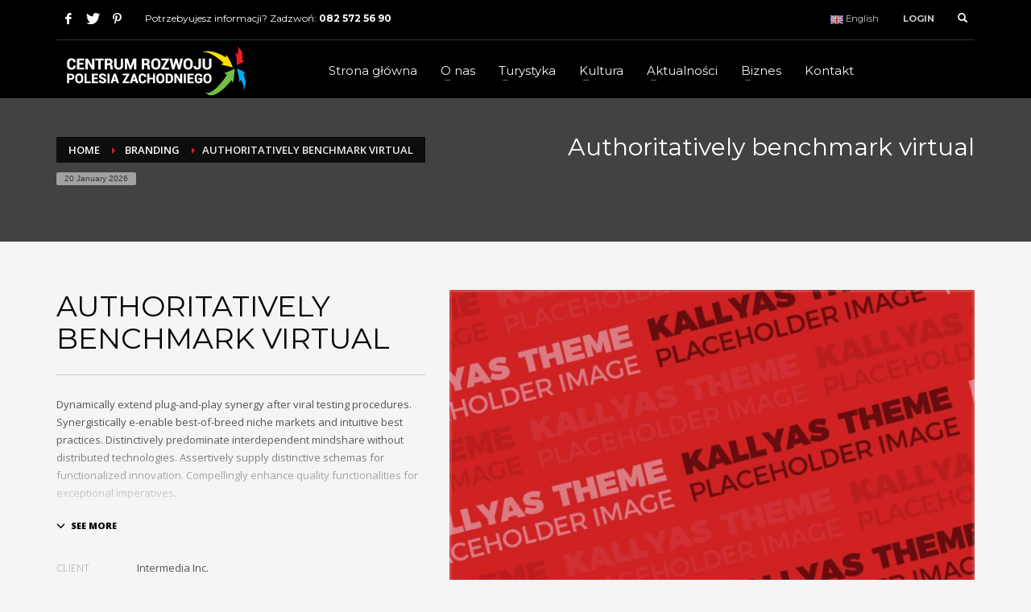

--- FILE ---
content_type: text/html; charset=UTF-8
request_url: http://polesie24.pl/portfolio/authoritatively-benchmark-virtual/
body_size: 18553
content:
<!DOCTYPE html>
<html lang="en-GB">
<head>
<meta charset="UTF-8"/>
<meta name="twitter:widgets:csp" content="on">
<link rel="profile" href="http://gmpg.org/xfn/11"/>
<link rel="pingback" href="http://polesie24.pl/xmlrpc.php"/>

<title>Authoritatively benchmark virtual &#8211; Powiat Włodawski</title>
<meta name='robots' content='max-image-preview:large' />
	<style>img:is([sizes="auto" i], [sizes^="auto," i]) { contain-intrinsic-size: 3000px 1500px }</style>
	<script type="text/javascript">function rgmkInitGoogleMaps(){window.rgmkGoogleMapsCallback=true;try{jQuery(document).trigger("rgmkGoogleMapsLoad")}catch(err){}}</script><link rel='dns-prefetch' href='//www.google.com' />
<link rel='dns-prefetch' href='//fonts.googleapis.com' />
<link rel="alternate" type="application/rss+xml" title="Powiat Włodawski &raquo; Feed" href="http://polesie24.pl/en/feed/" />
<link rel="alternate" type="application/rss+xml" title="Powiat Włodawski &raquo; Comments Feed" href="http://polesie24.pl/en/comments/feed/" />
<script type="text/javascript">
/* <![CDATA[ */
window._wpemojiSettings = {"baseUrl":"https:\/\/s.w.org\/images\/core\/emoji\/15.0.3\/72x72\/","ext":".png","svgUrl":"https:\/\/s.w.org\/images\/core\/emoji\/15.0.3\/svg\/","svgExt":".svg","source":{"concatemoji":"http:\/\/polesie24.pl\/wp-includes\/js\/wp-emoji-release.min.js?ver=6.7.4"}};
/*! This file is auto-generated */
!function(i,n){var o,s,e;function c(e){try{var t={supportTests:e,timestamp:(new Date).valueOf()};sessionStorage.setItem(o,JSON.stringify(t))}catch(e){}}function p(e,t,n){e.clearRect(0,0,e.canvas.width,e.canvas.height),e.fillText(t,0,0);var t=new Uint32Array(e.getImageData(0,0,e.canvas.width,e.canvas.height).data),r=(e.clearRect(0,0,e.canvas.width,e.canvas.height),e.fillText(n,0,0),new Uint32Array(e.getImageData(0,0,e.canvas.width,e.canvas.height).data));return t.every(function(e,t){return e===r[t]})}function u(e,t,n){switch(t){case"flag":return n(e,"\ud83c\udff3\ufe0f\u200d\u26a7\ufe0f","\ud83c\udff3\ufe0f\u200b\u26a7\ufe0f")?!1:!n(e,"\ud83c\uddfa\ud83c\uddf3","\ud83c\uddfa\u200b\ud83c\uddf3")&&!n(e,"\ud83c\udff4\udb40\udc67\udb40\udc62\udb40\udc65\udb40\udc6e\udb40\udc67\udb40\udc7f","\ud83c\udff4\u200b\udb40\udc67\u200b\udb40\udc62\u200b\udb40\udc65\u200b\udb40\udc6e\u200b\udb40\udc67\u200b\udb40\udc7f");case"emoji":return!n(e,"\ud83d\udc26\u200d\u2b1b","\ud83d\udc26\u200b\u2b1b")}return!1}function f(e,t,n){var r="undefined"!=typeof WorkerGlobalScope&&self instanceof WorkerGlobalScope?new OffscreenCanvas(300,150):i.createElement("canvas"),a=r.getContext("2d",{willReadFrequently:!0}),o=(a.textBaseline="top",a.font="600 32px Arial",{});return e.forEach(function(e){o[e]=t(a,e,n)}),o}function t(e){var t=i.createElement("script");t.src=e,t.defer=!0,i.head.appendChild(t)}"undefined"!=typeof Promise&&(o="wpEmojiSettingsSupports",s=["flag","emoji"],n.supports={everything:!0,everythingExceptFlag:!0},e=new Promise(function(e){i.addEventListener("DOMContentLoaded",e,{once:!0})}),new Promise(function(t){var n=function(){try{var e=JSON.parse(sessionStorage.getItem(o));if("object"==typeof e&&"number"==typeof e.timestamp&&(new Date).valueOf()<e.timestamp+604800&&"object"==typeof e.supportTests)return e.supportTests}catch(e){}return null}();if(!n){if("undefined"!=typeof Worker&&"undefined"!=typeof OffscreenCanvas&&"undefined"!=typeof URL&&URL.createObjectURL&&"undefined"!=typeof Blob)try{var e="postMessage("+f.toString()+"("+[JSON.stringify(s),u.toString(),p.toString()].join(",")+"));",r=new Blob([e],{type:"text/javascript"}),a=new Worker(URL.createObjectURL(r),{name:"wpTestEmojiSupports"});return void(a.onmessage=function(e){c(n=e.data),a.terminate(),t(n)})}catch(e){}c(n=f(s,u,p))}t(n)}).then(function(e){for(var t in e)n.supports[t]=e[t],n.supports.everything=n.supports.everything&&n.supports[t],"flag"!==t&&(n.supports.everythingExceptFlag=n.supports.everythingExceptFlag&&n.supports[t]);n.supports.everythingExceptFlag=n.supports.everythingExceptFlag&&!n.supports.flag,n.DOMReady=!1,n.readyCallback=function(){n.DOMReady=!0}}).then(function(){return e}).then(function(){var e;n.supports.everything||(n.readyCallback(),(e=n.source||{}).concatemoji?t(e.concatemoji):e.wpemoji&&e.twemoji&&(t(e.twemoji),t(e.wpemoji)))}))}((window,document),window._wpemojiSettings);
/* ]]> */
</script>
<link rel='stylesheet' id='zn_all_g_fonts-css' href='//fonts.googleapis.com/css?family=Montserrat%3Aregular%2C500%2C700%7COpen+Sans%3Aregular%2C300%2C600%2C700%2C800&#038;ver=6.7.4' type='text/css' media='all' />
<link rel='stylesheet' id='kallyas-styles-css' href='http://polesie24.pl/wp-content/themes/kallyas/style.css?ver=4.11.1' type='text/css' media='all' />
<link rel='stylesheet' id='th-bootstrap-styles-css' href='http://polesie24.pl/wp-content/themes/kallyas/css/bootstrap.min.css?ver=4.11.1' type='text/css' media='all' />
<link rel='stylesheet' id='th-theme-template-styles-css' href='http://polesie24.pl/wp-content/themes/kallyas/css/template.min.css?ver=4.11.1' type='text/css' media='all' />
<style id='wp-emoji-styles-inline-css' type='text/css'>

	img.wp-smiley, img.emoji {
		display: inline !important;
		border: none !important;
		box-shadow: none !important;
		height: 1em !important;
		width: 1em !important;
		margin: 0 0.07em !important;
		vertical-align: -0.1em !important;
		background: none !important;
		padding: 0 !important;
	}
</style>
<link rel='stylesheet' id='wp-block-library-css' href='http://polesie24.pl/wp-includes/css/dist/block-library/style.min.css?ver=6.7.4' type='text/css' media='all' />
<style id='classic-theme-styles-inline-css' type='text/css'>
/*! This file is auto-generated */
.wp-block-button__link{color:#fff;background-color:#32373c;border-radius:9999px;box-shadow:none;text-decoration:none;padding:calc(.667em + 2px) calc(1.333em + 2px);font-size:1.125em}.wp-block-file__button{background:#32373c;color:#fff;text-decoration:none}
</style>
<style id='global-styles-inline-css' type='text/css'>
:root{--wp--preset--aspect-ratio--square: 1;--wp--preset--aspect-ratio--4-3: 4/3;--wp--preset--aspect-ratio--3-4: 3/4;--wp--preset--aspect-ratio--3-2: 3/2;--wp--preset--aspect-ratio--2-3: 2/3;--wp--preset--aspect-ratio--16-9: 16/9;--wp--preset--aspect-ratio--9-16: 9/16;--wp--preset--color--black: #000000;--wp--preset--color--cyan-bluish-gray: #abb8c3;--wp--preset--color--white: #ffffff;--wp--preset--color--pale-pink: #f78da7;--wp--preset--color--vivid-red: #cf2e2e;--wp--preset--color--luminous-vivid-orange: #ff6900;--wp--preset--color--luminous-vivid-amber: #fcb900;--wp--preset--color--light-green-cyan: #7bdcb5;--wp--preset--color--vivid-green-cyan: #00d084;--wp--preset--color--pale-cyan-blue: #8ed1fc;--wp--preset--color--vivid-cyan-blue: #0693e3;--wp--preset--color--vivid-purple: #9b51e0;--wp--preset--gradient--vivid-cyan-blue-to-vivid-purple: linear-gradient(135deg,rgba(6,147,227,1) 0%,rgb(155,81,224) 100%);--wp--preset--gradient--light-green-cyan-to-vivid-green-cyan: linear-gradient(135deg,rgb(122,220,180) 0%,rgb(0,208,130) 100%);--wp--preset--gradient--luminous-vivid-amber-to-luminous-vivid-orange: linear-gradient(135deg,rgba(252,185,0,1) 0%,rgba(255,105,0,1) 100%);--wp--preset--gradient--luminous-vivid-orange-to-vivid-red: linear-gradient(135deg,rgba(255,105,0,1) 0%,rgb(207,46,46) 100%);--wp--preset--gradient--very-light-gray-to-cyan-bluish-gray: linear-gradient(135deg,rgb(238,238,238) 0%,rgb(169,184,195) 100%);--wp--preset--gradient--cool-to-warm-spectrum: linear-gradient(135deg,rgb(74,234,220) 0%,rgb(151,120,209) 20%,rgb(207,42,186) 40%,rgb(238,44,130) 60%,rgb(251,105,98) 80%,rgb(254,248,76) 100%);--wp--preset--gradient--blush-light-purple: linear-gradient(135deg,rgb(255,206,236) 0%,rgb(152,150,240) 100%);--wp--preset--gradient--blush-bordeaux: linear-gradient(135deg,rgb(254,205,165) 0%,rgb(254,45,45) 50%,rgb(107,0,62) 100%);--wp--preset--gradient--luminous-dusk: linear-gradient(135deg,rgb(255,203,112) 0%,rgb(199,81,192) 50%,rgb(65,88,208) 100%);--wp--preset--gradient--pale-ocean: linear-gradient(135deg,rgb(255,245,203) 0%,rgb(182,227,212) 50%,rgb(51,167,181) 100%);--wp--preset--gradient--electric-grass: linear-gradient(135deg,rgb(202,248,128) 0%,rgb(113,206,126) 100%);--wp--preset--gradient--midnight: linear-gradient(135deg,rgb(2,3,129) 0%,rgb(40,116,252) 100%);--wp--preset--font-size--small: 13px;--wp--preset--font-size--medium: 20px;--wp--preset--font-size--large: 36px;--wp--preset--font-size--x-large: 42px;--wp--preset--font-family--inter: "Inter", sans-serif;--wp--preset--font-family--cardo: Cardo;--wp--preset--spacing--20: 0.44rem;--wp--preset--spacing--30: 0.67rem;--wp--preset--spacing--40: 1rem;--wp--preset--spacing--50: 1.5rem;--wp--preset--spacing--60: 2.25rem;--wp--preset--spacing--70: 3.38rem;--wp--preset--spacing--80: 5.06rem;--wp--preset--shadow--natural: 6px 6px 9px rgba(0, 0, 0, 0.2);--wp--preset--shadow--deep: 12px 12px 50px rgba(0, 0, 0, 0.4);--wp--preset--shadow--sharp: 6px 6px 0px rgba(0, 0, 0, 0.2);--wp--preset--shadow--outlined: 6px 6px 0px -3px rgba(255, 255, 255, 1), 6px 6px rgba(0, 0, 0, 1);--wp--preset--shadow--crisp: 6px 6px 0px rgba(0, 0, 0, 1);}:where(.is-layout-flex){gap: 0.5em;}:where(.is-layout-grid){gap: 0.5em;}body .is-layout-flex{display: flex;}.is-layout-flex{flex-wrap: wrap;align-items: center;}.is-layout-flex > :is(*, div){margin: 0;}body .is-layout-grid{display: grid;}.is-layout-grid > :is(*, div){margin: 0;}:where(.wp-block-columns.is-layout-flex){gap: 2em;}:where(.wp-block-columns.is-layout-grid){gap: 2em;}:where(.wp-block-post-template.is-layout-flex){gap: 1.25em;}:where(.wp-block-post-template.is-layout-grid){gap: 1.25em;}.has-black-color{color: var(--wp--preset--color--black) !important;}.has-cyan-bluish-gray-color{color: var(--wp--preset--color--cyan-bluish-gray) !important;}.has-white-color{color: var(--wp--preset--color--white) !important;}.has-pale-pink-color{color: var(--wp--preset--color--pale-pink) !important;}.has-vivid-red-color{color: var(--wp--preset--color--vivid-red) !important;}.has-luminous-vivid-orange-color{color: var(--wp--preset--color--luminous-vivid-orange) !important;}.has-luminous-vivid-amber-color{color: var(--wp--preset--color--luminous-vivid-amber) !important;}.has-light-green-cyan-color{color: var(--wp--preset--color--light-green-cyan) !important;}.has-vivid-green-cyan-color{color: var(--wp--preset--color--vivid-green-cyan) !important;}.has-pale-cyan-blue-color{color: var(--wp--preset--color--pale-cyan-blue) !important;}.has-vivid-cyan-blue-color{color: var(--wp--preset--color--vivid-cyan-blue) !important;}.has-vivid-purple-color{color: var(--wp--preset--color--vivid-purple) !important;}.has-black-background-color{background-color: var(--wp--preset--color--black) !important;}.has-cyan-bluish-gray-background-color{background-color: var(--wp--preset--color--cyan-bluish-gray) !important;}.has-white-background-color{background-color: var(--wp--preset--color--white) !important;}.has-pale-pink-background-color{background-color: var(--wp--preset--color--pale-pink) !important;}.has-vivid-red-background-color{background-color: var(--wp--preset--color--vivid-red) !important;}.has-luminous-vivid-orange-background-color{background-color: var(--wp--preset--color--luminous-vivid-orange) !important;}.has-luminous-vivid-amber-background-color{background-color: var(--wp--preset--color--luminous-vivid-amber) !important;}.has-light-green-cyan-background-color{background-color: var(--wp--preset--color--light-green-cyan) !important;}.has-vivid-green-cyan-background-color{background-color: var(--wp--preset--color--vivid-green-cyan) !important;}.has-pale-cyan-blue-background-color{background-color: var(--wp--preset--color--pale-cyan-blue) !important;}.has-vivid-cyan-blue-background-color{background-color: var(--wp--preset--color--vivid-cyan-blue) !important;}.has-vivid-purple-background-color{background-color: var(--wp--preset--color--vivid-purple) !important;}.has-black-border-color{border-color: var(--wp--preset--color--black) !important;}.has-cyan-bluish-gray-border-color{border-color: var(--wp--preset--color--cyan-bluish-gray) !important;}.has-white-border-color{border-color: var(--wp--preset--color--white) !important;}.has-pale-pink-border-color{border-color: var(--wp--preset--color--pale-pink) !important;}.has-vivid-red-border-color{border-color: var(--wp--preset--color--vivid-red) !important;}.has-luminous-vivid-orange-border-color{border-color: var(--wp--preset--color--luminous-vivid-orange) !important;}.has-luminous-vivid-amber-border-color{border-color: var(--wp--preset--color--luminous-vivid-amber) !important;}.has-light-green-cyan-border-color{border-color: var(--wp--preset--color--light-green-cyan) !important;}.has-vivid-green-cyan-border-color{border-color: var(--wp--preset--color--vivid-green-cyan) !important;}.has-pale-cyan-blue-border-color{border-color: var(--wp--preset--color--pale-cyan-blue) !important;}.has-vivid-cyan-blue-border-color{border-color: var(--wp--preset--color--vivid-cyan-blue) !important;}.has-vivid-purple-border-color{border-color: var(--wp--preset--color--vivid-purple) !important;}.has-vivid-cyan-blue-to-vivid-purple-gradient-background{background: var(--wp--preset--gradient--vivid-cyan-blue-to-vivid-purple) !important;}.has-light-green-cyan-to-vivid-green-cyan-gradient-background{background: var(--wp--preset--gradient--light-green-cyan-to-vivid-green-cyan) !important;}.has-luminous-vivid-amber-to-luminous-vivid-orange-gradient-background{background: var(--wp--preset--gradient--luminous-vivid-amber-to-luminous-vivid-orange) !important;}.has-luminous-vivid-orange-to-vivid-red-gradient-background{background: var(--wp--preset--gradient--luminous-vivid-orange-to-vivid-red) !important;}.has-very-light-gray-to-cyan-bluish-gray-gradient-background{background: var(--wp--preset--gradient--very-light-gray-to-cyan-bluish-gray) !important;}.has-cool-to-warm-spectrum-gradient-background{background: var(--wp--preset--gradient--cool-to-warm-spectrum) !important;}.has-blush-light-purple-gradient-background{background: var(--wp--preset--gradient--blush-light-purple) !important;}.has-blush-bordeaux-gradient-background{background: var(--wp--preset--gradient--blush-bordeaux) !important;}.has-luminous-dusk-gradient-background{background: var(--wp--preset--gradient--luminous-dusk) !important;}.has-pale-ocean-gradient-background{background: var(--wp--preset--gradient--pale-ocean) !important;}.has-electric-grass-gradient-background{background: var(--wp--preset--gradient--electric-grass) !important;}.has-midnight-gradient-background{background: var(--wp--preset--gradient--midnight) !important;}.has-small-font-size{font-size: var(--wp--preset--font-size--small) !important;}.has-medium-font-size{font-size: var(--wp--preset--font-size--medium) !important;}.has-large-font-size{font-size: var(--wp--preset--font-size--large) !important;}.has-x-large-font-size{font-size: var(--wp--preset--font-size--x-large) !important;}
:where(.wp-block-post-template.is-layout-flex){gap: 1.25em;}:where(.wp-block-post-template.is-layout-grid){gap: 1.25em;}
:where(.wp-block-columns.is-layout-flex){gap: 2em;}:where(.wp-block-columns.is-layout-grid){gap: 2em;}
:root :where(.wp-block-pullquote){font-size: 1.5em;line-height: 1.6;}
</style>
<link rel='stylesheet' id='bbp-default-css' href='http://polesie24.pl/wp-content/plugins/bbpress/templates/default/css/bbpress.min.css?ver=2.6.11' type='text/css' media='all' />
<link rel='stylesheet' id='mptt-style-css' href='http://polesie24.pl/wp-content/plugins/mp-timetable/media/css/style.css?ver=2.4.14' type='text/css' media='all' />
<link rel='stylesheet' id='woocommerce-layout-css' href='http://polesie24.pl/wp-content/plugins/woocommerce/assets/css/woocommerce-layout.css?ver=9.5.1' type='text/css' media='all' />
<link rel='stylesheet' id='woocommerce-smallscreen-css' href='http://polesie24.pl/wp-content/plugins/woocommerce/assets/css/woocommerce-smallscreen.css?ver=9.5.1' type='text/css' media='only screen and (max-width: 767px)' />
<link rel='stylesheet' id='woocommerce-general-css' href='http://polesie24.pl/wp-content/plugins/woocommerce/assets/css/woocommerce.css?ver=9.5.1' type='text/css' media='all' />
<style id='woocommerce-inline-inline-css' type='text/css'>
.woocommerce form .form-row .required { visibility: visible; }
</style>
<link rel='stylesheet' id='ecwd-popup-style-css' href='http://polesie24.pl/wp-content/plugins/event-calendar-wd/css/ecwd_popup.css?ver=1.1.23_58a855021677f' type='text/css' media='all' />
<link rel='stylesheet' id='ecwd_font-awesome-css' href='http://polesie24.pl/wp-content/plugins/event-calendar-wd/css/font-awesome/font-awesome.css?ver=1.1.23_58a855021677f' type='text/css' media='all' />
<link rel='stylesheet' id='ecwd-public-css' href='http://polesie24.pl/wp-content/plugins/event-calendar-wd/css/style.css?ver=1.1.23_58a855021677f' type='text/css' media='all' />
<link rel='stylesheet' id='plhg-main-css-css' href='http://polesie24.pl/wp-content/plugins/hogash-post-love/assets/frontend/css/plhg-styles.css?ver=1.0.0' type='text/css' media='all' />
<link rel='stylesheet' id='93-layout.css-css' href='//polesie24.pl/wp-content/uploads/kallyas-builder/cache/93-layout.css?ver=8d702c6c040001eef8f55712255e75fa' type='text/css' media='all' />
<link rel='stylesheet' id='th-theme-print-stylesheet-css' href='http://polesie24.pl/wp-content/themes/kallyas/css/print.css?ver=4.11.1' type='text/css' media='print' />
<link rel='stylesheet' id='woocommerce-overrides-css' href='http://polesie24.pl/wp-content/themes/kallyas/css/plugins/kl-woocommerce.css?ver=4.11.1' type='text/css' media='all' />
<link rel='stylesheet' id='bbpress-overrides-css' href='http://polesie24.pl/wp-content/themes/kallyas/css/plugins/kl-bbpress.css?ver=4.11.1' type='text/css' media='all' />
<link rel='stylesheet' id='ecwd-overrides-css' href='http://polesie24.pl/wp-content/themes/kallyas/css/plugins/kl-calendar.css?ver=4.11.1' type='text/css' media='all' />
<link rel='stylesheet' id='th-theme-options-styles-css' href='//polesie24.pl/wp-content/uploads/zn_dynamic.css?ver=1768830701.9361' type='text/css' media='all' />
<script type="text/javascript" src="http://polesie24.pl/wp-includes/js/jquery/jquery.min.js?ver=3.7.1" id="jquery-core-js"></script>
<script type="text/javascript" src="http://polesie24.pl/wp-includes/js/jquery/jquery-migrate.min.js?ver=3.4.1" id="jquery-migrate-js"></script>
<script type="text/javascript" src="http://polesie24.pl/wp-content/plugins/woocommerce/assets/js/jquery-blockui/jquery.blockUI.min.js?ver=2.7.0-wc.9.5.1" id="jquery-blockui-js" defer="defer" data-wp-strategy="defer"></script>
<script type="text/javascript" id="wc-add-to-cart-js-extra">
/* <![CDATA[ */
var wc_add_to_cart_params = {"ajax_url":"\/wp-admin\/admin-ajax.php","wc_ajax_url":"\/?wc-ajax=%%endpoint%%","i18n_view_cart":"View basket","cart_url":"http:\/\/polesie24.pl\/en\/cart\/","is_cart":"","cart_redirect_after_add":"no"};
/* ]]> */
</script>
<script type="text/javascript" src="http://polesie24.pl/wp-content/plugins/woocommerce/assets/js/frontend/add-to-cart.min.js?ver=9.5.1" id="wc-add-to-cart-js" defer="defer" data-wp-strategy="defer"></script>
<script type="text/javascript" src="http://polesie24.pl/wp-content/plugins/woocommerce/assets/js/js-cookie/js.cookie.min.js?ver=2.1.4-wc.9.5.1" id="js-cookie-js" defer="defer" data-wp-strategy="defer"></script>
<script type="text/javascript" id="woocommerce-js-extra">
/* <![CDATA[ */
var woocommerce_params = {"ajax_url":"\/wp-admin\/admin-ajax.php","wc_ajax_url":"\/?wc-ajax=%%endpoint%%"};
/* ]]> */
</script>
<script type="text/javascript" src="http://polesie24.pl/wp-content/plugins/woocommerce/assets/js/frontend/woocommerce.min.js?ver=9.5.1" id="woocommerce-js" defer="defer" data-wp-strategy="defer"></script>
<script type="text/javascript" id="plhg-main-script-js-extra">
/* <![CDATA[ */
var plhg_script_vars = {"ajaxurl":"http:\/\/polesie24.pl\/wp-admin\/admin-ajax.php","nonce":"acb4430a38","error_message":"Sorry, there was a problem processing your request."};
/* ]]> */
</script>
<script type="text/javascript" src="http://polesie24.pl/wp-content/plugins/hogash-post-love/assets/frontend/js/script.js?ver=1.0.0" id="plhg-main-script-js"></script>
<link rel="https://api.w.org/" href="http://polesie24.pl/wp-json/" /><link rel="EditURI" type="application/rsd+xml" title="RSD" href="http://polesie24.pl/xmlrpc.php?rsd" />
<meta name="generator" content="WordPress 6.7.4" />
<meta name="generator" content="WooCommerce 9.5.1" />
<link rel="canonical" href="http://polesie24.pl/portfolio/authoritatively-benchmark-virtual/" />
<link rel='shortlink' href='http://polesie24.pl/?p=93' />
<link rel="alternate" title="oEmbed (JSON)" type="application/json+oembed" href="http://polesie24.pl/wp-json/oembed/1.0/embed?url=http%3A%2F%2Fpolesie24.pl%2Fportfolio%2Fauthoritatively-benchmark-virtual%2F" />
<link rel="alternate" title="oEmbed (XML)" type="text/xml+oembed" href="http://polesie24.pl/wp-json/oembed/1.0/embed?url=http%3A%2F%2Fpolesie24.pl%2Fportfolio%2Fauthoritatively-benchmark-virtual%2F&#038;format=xml" />
<noscript><style type="text/css">.mptt-shortcode-wrapper .mptt-shortcode-table:first-of-type{display:table!important}.mptt-shortcode-wrapper .mptt-shortcode-table .mptt-event-container:hover{height:auto!important;min-height:100%!important}body.mprm_ie_browser .mptt-shortcode-wrapper .mptt-event-container{height:auto!important}@media (max-width:767px){.mptt-shortcode-wrapper .mptt-shortcode-table:first-of-type{display:none!important}}</style></noscript>		<meta name="theme-color"
			  content="#cd2122">
				<meta name="viewport" content="width=device-width, initial-scale=1, maximum-scale=1"/>
		
		<!--[if lte IE 8]>
		<script type="text/javascript">
			var $buoop = {
				vs: {i: 10, f: 25, o: 12.1, s: 7, n: 9}
			};

			$buoop.ol = window.onload;

			window.onload = function () {
				try {
					if ($buoop.ol) {
						$buoop.ol()
					}
				}
				catch (e) {
				}

				var e = document.createElement("script");
				e.setAttribute("type", "text/javascript");
				e.setAttribute("src", "http://browser-update.org/update.js");
				document.body.appendChild(e);
			};
		</script>
		<![endif]-->

		<!-- for IE6-8 support of HTML5 elements -->
		<!--[if lt IE 9]>
		<script src="//html5shim.googlecode.com/svn/trunk/html5.js"></script>
		<![endif]-->
			<noscript><style>.woocommerce-product-gallery{ opacity: 1 !important; }</style></noscript>
	<!-- Generated inline styles --><style type='text/css' id='zn-inline-styles'>.eluida006a35f.page-subheader .ph-content-wrap{padding-top:170px;}@media screen and (min-width: 992px) and (max-width: 1199px){.eluida006a35f.page-subheader .ph-content-wrap{padding-top:170px;}}@media screen and (min-width: 768px) and (max-width:991px){.eluida006a35f.page-subheader .ph-content-wrap{padding-top:170px;}}@media screen and (max-width: 767px){.eluida006a35f.page-subheader .ph-content-wrap{padding-top:170px;}}.eluida09ed4a7{padding-top:60px;padding-bottom:0px;}.eluid0155c258{margin-top:25px;margin-bottom:35px;}.eluid0155c258.zn_separator--icon-no { border-top-width:2px; border-top-color:#e5e5e5; }.eluid19914c30{padding-top:35px;padding-bottom:60px;}.eluid0430d1b9{padding-top:0px;padding-bottom:20px;}</style><style class='wp-fonts-local' type='text/css'>
@font-face{font-family:Inter;font-style:normal;font-weight:300 900;font-display:fallback;src:url('http://polesie24.pl/wp-content/plugins/woocommerce/assets/fonts/Inter-VariableFont_slnt,wght.woff2') format('woff2');font-stretch:normal;}
@font-face{font-family:Cardo;font-style:normal;font-weight:400;font-display:fallback;src:url('http://polesie24.pl/wp-content/plugins/woocommerce/assets/fonts/cardo_normal_400.woff2') format('woff2');}
</style>
</head>

<body  class="portfolio-template-default single single-portfolio postid-93 theme-kallyas woocommerce-no-js ecwd-theme-kallyas res1170 kl-sticky-header kl-skin--light ecwd-kallyas" itemscope="itemscope" itemtype="https://schema.org/WebPage" >


<div class="login_register_stuff">		<!-- Login/Register Modal forms - hidden by default to be opened through modal -->
			<div id="login_panel" class="loginbox-popup auth-popup mfp-hide">
				<div class="inner-container login-panel auth-popup-panel">
					<h3 class="m_title_ext auth-popup-title" itemprop="alternativeHeadline" >SIGN IN YOUR ACCOUNT TO HAVE ACCESS TO DIFFERENT FEATURES</h3>
					<form id="login_form" name="login_form" method="post" class="zn_form_login" action="http://polesie24.pl/wp-login.php">

						<div class="zn_form_login-result"></div>

						<div class="form-group kl-fancy-form">
							<input type="text" id="kl-username" name="log" class="form-control inputbox kl-fancy-form-input kl-fw-input"
								   placeholder="eg: james_smith"/>
							<label class="kl-font-alt kl-fancy-form-label">USERNAME</label>
						</div>

						<div class="form-group kl-fancy-form">
							<input type="password" id="kl-password" name="pwd" class="form-control inputbox kl-fancy-form-input kl-fw-input"
								   placeholder="type password"/>
							<label class="kl-font-alt kl-fancy-form-label">PASSWORD</label>
						</div>

						
						<label class="zn_remember auth-popup-remember" for="kl-rememberme">
							<input type="checkbox" name="rememberme" id="kl-rememberme" value="forever" class="auth-popup-remember-chb"/>
							 Remember Me						</label>

						<input type="submit" id="login" name="submit_button" class="btn zn_sub_button btn-fullcolor btn-md"
							   value="LOG IN"/>

						<input type="hidden" value="login" class="" name="zn_form_action"/>
						<input type="hidden" value="zn_do_login" class="" name="action"/>
						<input type="hidden" value="http://polesie24.pl/portfolio/authoritatively-benchmark-virtual" class="zn_login_redirect" name="submit"/>

						<div class="links auth-popup-links">
														<a href="#forgot_panel" class="kl-login-box auth-popup-link">FORGOT YOUR PASSWORD?</a>
						</div>
					</form>
				</div>
			</div>
		<!-- end login panel -->
				<div id="forgot_panel" class="loginbox-popup auth-popup forgot-popup mfp-hide">
			<div class="inner-container forgot-panel auth-popup-panel">
				<h3 class="m_title m_title_ext text-custom auth-popup-title" itemprop="alternativeHeadline" >FORGOT YOUR DETAILS?</h3>
				<form id="forgot_form" name="login_form" method="post" class="zn_form_lost_pass" action="http://polesie24.pl/classic-homepages-2/lost-password/">
					<div class="zn_form_login-result"></div>
					<div class="form-group kl-fancy-form">
						<input type="text" id="forgot-email" name="user_login" class="form-control inputbox kl-fancy-form-input kl-fw-input" placeholder="..."/>
						<label class="kl-font-alt kl-fancy-form-label">USERNAME OR EMAIL</label>
					</div>
					<input type="hidden" name="wc_reset_password" value="true">
					<input type="hidden" id="_wpnonce" name="_wpnonce" value="d7ecd5dcff" /><input type="hidden" name="_wp_http_referer" value="/portfolio/authoritatively-benchmark-virtual/" />					<div class="form-group">
						<input type="submit" id="recover" name="submit" class="btn btn-block zn_sub_button btn-fullcolor btn-md" value="SEND MY DETAILS!"/>
					</div>
					<div class="links auth-popup-links">
						<a href="#login_panel" class="kl-login-box auth-popup-link">AAH, WAIT, I REMEMBER NOW!</a>
					</div>
				</form>
			</div>
		</div><!-- end forgot pwd. panel -->
		</div><!-- end login register stuff -->		<div id="fb-root"></div>
		<script>(function (d, s, id) {
				var js, fjs = d.getElementsByTagName(s)[0];
				if (d.getElementById(id)) return;
				js = d.createElement(s);
				js.id = id;
				js.src = "//connect.facebook.net/en_US/sdk.js#xfbml=1&version=v2.5";
				fjs.parentNode.insertBefore(js, fjs);
			}(document, 'script', 'facebook-jssdk'));</script>
		

<div id="page_wrapper">

<header id="header" class="site-header  style7 header--sticky header--not-sticked     sticky-resize headerstyle--image_color site-header--absolute nav-th--light sheader-sh--light"  data-original-sticky-textscheme="sh--light"  role="banner" itemscope="itemscope" itemtype="https://schema.org/WPHeader" >
	<div class="kl-header-bg "></div>	<div class="site-header-wrapper sticky-top-area">

		<div class="site-header-top-wrapper topbar-style--default  sh--light">

			<div class="siteheader-container container">

				

	
	<div class="fxb-row site-header-row site-header-top ">

		<div class='fxb-col fxb fxb-start-x fxb-center-y fxb-basis-auto site-header-col-left site-header-top-left'>
			<ul class="sh-component social-icons sc--clean topnav navRight topnav-no-hdnav"><li class="topnav-li social-icons-li"><a href="https://pl-pl.facebook.com/powiatwlodawski/" data-zniconfam="kl-social-icons" data-zn_icon="" target="_blank" class="topnav-item social-icons-item scheader-icon-" title="Facebook"></a></li><li class="topnav-li social-icons-li"><a href="#" data-zniconfam="kl-social-icons" data-zn_icon="" target="_self" class="topnav-item social-icons-item scheader-icon-" title="Twitter"></a></li><li class="topnav-li social-icons-li"><a href="#" data-zniconfam="kl-social-icons" data-zn_icon="" target="_self" class="topnav-item social-icons-item scheader-icon-" title="Pinterest"></a></li></ul><div class="sh-component kl-header-toptext kl-font-alt">Potrzebyujesz informacji? Zadzwoń: <a href="#" class="fw-bold">082 572 56 90</a></div>					</div>

		<div class='fxb-col fxb fxb-end-x fxb-center-y fxb-basis-auto site-header-col-right site-header-top-right'>
						<div class="sh-component zn_header_top_nav-wrapper "><span class="headernav-trigger js-toggle-class" data-target=".zn_header_top_nav-wrapper" data-target-class="is-opened"></span><ul id="menu-lansw-1" class="zn_header_top_nav topnav topnav-no-sc clearfix"><li class="pll-parent-menu-item menu-item menu-item-type-custom menu-item-object-custom menu-item-has-children menu-item-2002"><a href="#pll_switcher"><img src="[data-uri]" alt="" width="16" height="11" style="width: 16px; height: 11px;" /><span style="margin-left:0.3em;">English</span></a>
<ul class="sub-menu">
	<li class="lang-item lang-item-81 lang-item-pl no-translation lang-item-first menu-item menu-item-type-custom menu-item-object-custom menu-item-2002-pl"><a href="https://polesie24.pl/pl/strona-glowna/" hreflang="pl-PL" lang="pl-PL"><img src="[data-uri]" alt="" width="16" height="11" style="width: 16px; height: 11px;" /><span style="margin-left:0.3em;">Polski</span></a></li>
	<li class="lang-item lang-item-61 lang-item-en current-lang no-translation menu-item menu-item-type-custom menu-item-object-custom menu-item-2002-en"><a href="https://polesie24.pl/en/" hreflang="en-GB" lang="en-GB"><img src="[data-uri]" alt="" width="16" height="11" style="width: 16px; height: 11px;" /><span style="margin-left:0.3em;">English</span></a></li>
</ul>
</li>
</ul></div><ul class="sh-component topnav navRight topnav--log topnav-no-sc topnav-no-hdnav"><li class="topnav-li"><a href="#login_panel" class="kl-login-box topnav-item"><i class="glyphicon glyphicon-log-in visible-xs xs-icon"></i><span class="hidden-xs">LOGIN</span></a></li></ul>
		<div id="search" class="sh-component header-search headsearch--def">

			<a href="#" class="searchBtn header-search-button">
				<span class="glyphicon glyphicon-search kl-icon-white"></span>
			</a>

			<div class="search-container header-search-container">
				
<form id="searchform" class="gensearch__form" action="https://polesie24.pl/en/" method="get">
	<input id="s" name="s" value="" class="inputbox gensearch__input" type="text" placeholder="SEARCH ..." />
	<button type="submit" id="searchsubmit" value="go" class="gensearch__submit glyphicon glyphicon-search"></button>
	</form>			</div>
		</div>

				</div>

	</div><!-- /.site-header-top -->

	<div class="separator site-header-separator "></div>

			</div>
		</div><!-- /.site-header-top-wrapper -->

		<div class="kl-top-header site-header-main-wrapper clearfix   header-no-bottom  sh--light">

			<div class="container siteheader-container ">

				<div class='fxb-col fxb-basis-auto'>

					

<div class="fxb-row site-header-row site-header-main ">

	<div class='fxb-col fxb fxb-start-x fxb-center-y fxb-basis-auto fxb-grow-0 fxb-sm-full site-header-col-left site-header-main-left'>
				<div id="logo-container" class="logo-container hasInfoCard  logosize--yes zn-original-logo">
			<!-- Logo -->
			<h3 class='site-logo logo ' id='logo'><a href='http://polesie24.pl/' class='site-logo-anch'><img class="logo-img site-logo-img" src="http://elbi.home.pl/centrum/wp-content/uploads/2017/03/logotyp.png"  alt="Powiat Włodawski" title="CENTRUM ROZWOJU POLESIA ZACHODNIEGO"  /></a></h3>			<!-- InfoCard -->
			
		<div id="infocard" class="logo-infocard">
			<div class="custom ">
				<div class="row">
					<div class="col-sm-5">
						<div class="infocard-wrapper text-center">
															<p><img src="http://elbi.home.pl/centrum/wp-content/uploads/2017/03/logotyp.png" alt="Powiat Włodawski"></p>
																						<p>Witamy serdecznie na naszej stronie.</p>
													</div>
					</div>

					<div class="col-sm-7">
						<div class="custom contact-details">

														<p>
																	<strong>Tel. 082 572 56 90</strong><br>
								
																	Email:&nbsp;<a href="mailto:starostwo@powiat.wlodawa.pl">starostwo@powiat.wlodawa.pl</a>
															</p>
							
															<p>
								Starostwo Powiatowe we Włodawie<br/>Al.J.Piłsudskiego 24, 22-200 Włodawa								</p>
							
															<a href="http://polesie24.pl/pl/kontakt/" target="_blank" class="map-link">
									<span class="glyphicon glyphicon-map-marker kl-icon-white"></span>
									<span>Open in Google Maps</span>
								</a>
							
						</div>

						<div style="height:20px;"></div>

						<ul class="social-icons sc--clean"><li class="social-icons-li"><a href="https://pl-pl.facebook.com/powiatwlodawski/" data-zniconfam="kl-social-icons" data-zn_icon="" target="_blank" title="Facebook"></a></li><li class="social-icons-li"><a href="#" data-zniconfam="kl-social-icons" data-zn_icon="" target="_self" title="Twitter"></a></li><li class="social-icons-li"><a href="#" data-zniconfam="kl-social-icons" data-zn_icon="" target="_self" title="Pinterest"></a></li></ul>					</div>
				</div>
			</div>
		</div>
			</div>

		<div class="separator site-header-separator visible-xs"></div>	</div>

	<div class='fxb-col fxb fxb-center-x fxb-center-y fxb-basis-auto fxb-sm-half site-header-col-center site-header-main-center'>
				<div class="sh-component main-menu-wrapper" role="navigation" itemscope="itemscope" itemtype="https://schema.org/SiteNavigationElement" >

					<div class="zn-res-menuwrapper">
			<a href="#" class="zn-res-trigger zn-menuBurger zn-menuBurger--3--s zn-menuBurger--anim1 " id="zn-res-trigger">
				<span></span>
				<span></span>
				<span></span>
			</a>
		</div><!-- end responsive menu -->
		<div id="main-menu" class="main-nav mainnav--sidepanel mainnav--active-bg mainnav--pointer-dash nav-mm--light zn_mega_wrapper "><ul id="menu-menu-glowne" class="main-menu main-menu-nav zn_mega_menu "><li id="menu-item-838" class="main-menu-item menu-item menu-item-type-post_type menu-item-object-page menu-item-home menu-item-838  main-menu-item-top  menu-item-even menu-item-depth-0"><a href="https://polesie24.pl/pl/strona-glowna/" class=" main-menu-link main-menu-link-top"><span>Strona główna</span></a></li>
<li id="menu-item-839" class="main-menu-item menu-item menu-item-type-custom menu-item-object-custom menu-item-has-children menu-item-839  main-menu-item-top  menu-item-even menu-item-depth-0"><a href="#" class=" main-menu-link main-menu-link-top"><span>O nas</span></a>
<ul class="sub-menu clearfix">
	<li id="menu-item-866" class="main-menu-item menu-item menu-item-type-post_type menu-item-object-page menu-item-866  main-menu-item-sub  menu-item-odd menu-item-depth-1"><a href="http://polesie24.pl/pl/mapa-powiatu/" class=" main-menu-link main-menu-link-sub"><span>Mapa powiatu</span></a></li>
	<li id="menu-item-873" class="main-menu-item menu-item menu-item-type-custom menu-item-object-custom menu-item-has-children menu-item-873  main-menu-item-sub  menu-item-odd menu-item-depth-1"><a href="#" class=" main-menu-link main-menu-link-sub"><span>Gminy</span></a>
	<ul class="sub-menu clearfix">
		<li id="menu-item-897" class="main-menu-item menu-item menu-item-type-post_type menu-item-object-page menu-item-897  main-menu-item-sub main-menu-item-sub-sub menu-item-even menu-item-depth-2"><a href="http://polesie24.pl/pl/miasto-wlodawa/" class=" main-menu-link main-menu-link-sub"><span>Miasto Włodawa</span></a></li>
		<li id="menu-item-901" class="main-menu-item menu-item menu-item-type-post_type menu-item-object-page menu-item-901  main-menu-item-sub main-menu-item-sub-sub menu-item-even menu-item-depth-2"><a href="http://polesie24.pl/pl/gmina-wlodawa/" class=" main-menu-link main-menu-link-sub"><span>Gmina Włodawa</span></a></li>
		<li id="menu-item-872" class="main-menu-item menu-item menu-item-type-post_type menu-item-object-page menu-item-872  main-menu-item-sub main-menu-item-sub-sub menu-item-even menu-item-depth-2"><a href="http://polesie24.pl/pl/gmina-hanna/" class=" main-menu-link main-menu-link-sub"><span>Gmina Hanna</span></a></li>
		<li id="menu-item-903" class="main-menu-item menu-item menu-item-type-post_type menu-item-object-page menu-item-903  main-menu-item-sub main-menu-item-sub-sub menu-item-even menu-item-depth-2"><a href="http://polesie24.pl/pl/gmina-hansk/" class=" main-menu-link main-menu-link-sub"><span>Gmina Hańsk</span></a></li>
		<li id="menu-item-898" class="main-menu-item menu-item menu-item-type-post_type menu-item-object-page menu-item-898  main-menu-item-sub main-menu-item-sub-sub menu-item-even menu-item-depth-2"><a href="http://polesie24.pl/pl/gmina-wola-uhruska/" class=" main-menu-link main-menu-link-sub"><span>Gmina Wola Uhruska</span></a></li>
		<li id="menu-item-900" class="main-menu-item menu-item menu-item-type-post_type menu-item-object-page menu-item-900  main-menu-item-sub main-menu-item-sub-sub menu-item-even menu-item-depth-2"><a href="http://polesie24.pl/pl/gmina-urszulin/" class=" main-menu-link main-menu-link-sub"><span>Gmina Urszulin</span></a></li>
		<li id="menu-item-902" class="main-menu-item menu-item menu-item-type-post_type menu-item-object-page menu-item-902  main-menu-item-sub main-menu-item-sub-sub menu-item-even menu-item-depth-2"><a href="http://polesie24.pl/pl/gmina-stary-brus/" class=" main-menu-link main-menu-link-sub"><span>Gmina Stary Brus</span></a></li>
		<li id="menu-item-899" class="main-menu-item menu-item menu-item-type-post_type menu-item-object-page menu-item-899  main-menu-item-sub main-menu-item-sub-sub menu-item-even menu-item-depth-2"><a href="http://polesie24.pl/pl/gmina-wyryki/" class=" main-menu-link main-menu-link-sub"><span>Gmina Wyryki</span></a></li>
	</ul>
</li>
	<li id="menu-item-960" class="main-menu-item menu-item menu-item-type-post_type menu-item-object-page menu-item-960  main-menu-item-sub  menu-item-odd menu-item-depth-1"><a href="http://polesie24.pl/pl/historia-miasta/" class=" main-menu-link main-menu-link-sub"><span>Historia miasta</span></a></li>
	<li id="menu-item-919" class="main-menu-item menu-item menu-item-type-post_type menu-item-object-page menu-item-919  main-menu-item-sub  menu-item-odd menu-item-depth-1"><a href="http://polesie24.pl/pl/przyroda-polesia-zachodniego/" class=" main-menu-link main-menu-link-sub"><span>Przyroda Polesia Zachodniego</span></a></li>
	<li id="menu-item-1183" class="main-menu-item menu-item menu-item-type-post_type menu-item-object-page menu-item-1183  main-menu-item-sub  menu-item-odd menu-item-depth-1"><a href="http://polesie24.pl/pl/jeziora-polesia-zachodniego/" class=" main-menu-link main-menu-link-sub"><span>Jeziora Polesia Zachodniego</span></a></li>
	<li id="menu-item-1140" class="main-menu-item menu-item menu-item-type-post_type menu-item-object-page menu-item-1140  main-menu-item-sub  menu-item-odd menu-item-depth-1"><a href="http://polesie24.pl/pl/legenda-o-wlodawie/" class=" main-menu-link main-menu-link-sub"><span>Legenda o Włodawie</span></a></li>
	<li id="menu-item-1005" class="main-menu-item menu-item menu-item-type-post_type menu-item-object-page menu-item-1005  main-menu-item-sub  menu-item-odd menu-item-depth-1"><a href="http://polesie24.pl/pl/powiat-w-liczbach/" class=" main-menu-link main-menu-link-sub"><span>Powiat w liczbach</span></a></li>
	<li id="menu-item-1036" class="main-menu-item menu-item menu-item-type-post_type menu-item-object-page menu-item-1036  main-menu-item-sub  menu-item-odd menu-item-depth-1"><a href="http://polesie24.pl/pl/urzedy-i-instytucje/" class=" main-menu-link main-menu-link-sub"><span>Urzędy i instytucje</span></a></li>
	<li id="menu-item-1167" class="main-menu-item menu-item menu-item-type-custom menu-item-object-custom menu-item-has-children menu-item-1167  main-menu-item-sub  menu-item-odd menu-item-depth-1"><a href="#" class=" main-menu-link main-menu-link-sub"><span>Galeria</span></a>
	<ul class="sub-menu clearfix">
		<li id="menu-item-1168" class="main-menu-item menu-item menu-item-type-post_type menu-item-object-page menu-item-1168  main-menu-item-sub main-menu-item-sub-sub menu-item-even menu-item-depth-2"><a href="http://polesie24.pl/pl/kosciol-pw-sw-ludwika/" class=" main-menu-link main-menu-link-sub"><span>Kościół pw. św. Ludwika</span></a></li>
		<li id="menu-item-1440" class="main-menu-item menu-item menu-item-type-post_type menu-item-object-page menu-item-1440  main-menu-item-sub main-menu-item-sub-sub menu-item-even menu-item-depth-2"><a href="http://polesie24.pl/pl/wlodawskie-pejzaze/" class=" main-menu-link main-menu-link-sub"><span>Włodawskie pejzaże</span></a></li>
		<li id="menu-item-1530" class="main-menu-item menu-item menu-item-type-post_type menu-item-object-page menu-item-1530  main-menu-item-sub main-menu-item-sub-sub menu-item-even menu-item-depth-2"><a href="http://polesie24.pl/pl/poleski-park-krajobrazowy/" class=" main-menu-link main-menu-link-sub"><span>Poleski Park Krajobrazowy</span></a></li>
		<li id="menu-item-1873" class="main-menu-item menu-item menu-item-type-post_type menu-item-object-page menu-item-1873  main-menu-item-sub main-menu-item-sub-sub menu-item-even menu-item-depth-2"><a href="http://polesie24.pl/pl/orchowek/" class=" main-menu-link main-menu-link-sub"><span>Orchówek</span></a></li>
		<li id="menu-item-1870" class="main-menu-item menu-item menu-item-type-post_type menu-item-object-page menu-item-1870  main-menu-item-sub main-menu-item-sub-sub menu-item-even menu-item-depth-2"><a href="http://polesie24.pl/pl/urszulin/" class=" main-menu-link main-menu-link-sub"><span>Urszulin</span></a></li>
		<li id="menu-item-1872" class="main-menu-item menu-item menu-item-type-post_type menu-item-object-page menu-item-1872  main-menu-item-sub main-menu-item-sub-sub menu-item-even menu-item-depth-2"><a href="http://polesie24.pl/pl/sobibor/" class=" main-menu-link main-menu-link-sub"><span>Sobibór</span></a></li>
		<li id="menu-item-1871" class="main-menu-item menu-item menu-item-type-post_type menu-item-object-page menu-item-1871  main-menu-item-sub main-menu-item-sub-sub menu-item-even menu-item-depth-2"><a href="http://polesie24.pl/pl/okolice-woli-uhruskiej/" class=" main-menu-link main-menu-link-sub"><span>Okolice Woli Uhruskiej</span></a></li>
		<li id="menu-item-1869" class="main-menu-item menu-item menu-item-type-post_type menu-item-object-page menu-item-1869  main-menu-item-sub main-menu-item-sub-sub menu-item-even menu-item-depth-2"><a href="http://polesie24.pl/pl/fauna-i-flora/" class=" main-menu-link main-menu-link-sub"><span>Fauna i flora</span></a></li>
		<li id="menu-item-1874" class="main-menu-item menu-item menu-item-type-post_type menu-item-object-page menu-item-1874  main-menu-item-sub main-menu-item-sub-sub menu-item-even menu-item-depth-2"><a href="http://polesie24.pl/pl/wlodawa/" class=" main-menu-link main-menu-link-sub"><span>Włodawa</span></a></li>
		<li id="menu-item-1875" class="main-menu-item menu-item menu-item-type-post_type menu-item-object-page menu-item-1875  main-menu-item-sub main-menu-item-sub-sub menu-item-even menu-item-depth-2"><a href="http://polesie24.pl/pl/wlodawa-i-okolice-z-lotu-ptaka/" class=" main-menu-link main-menu-link-sub"><span>Włodawa i okolice z lotu ptaka</span></a></li>
		<li id="menu-item-1877" class="main-menu-item menu-item menu-item-type-post_type menu-item-object-page menu-item-1877  main-menu-item-sub main-menu-item-sub-sub menu-item-even menu-item-depth-2"><a href="http://polesie24.pl/pl/polesie-na-co-dzien/" class=" main-menu-link main-menu-link-sub"><span>Polesie na co dzień</span></a></li>
		<li id="menu-item-1876" class="main-menu-item menu-item menu-item-type-post_type menu-item-object-page menu-item-1876  main-menu-item-sub main-menu-item-sub-sub menu-item-even menu-item-depth-2"><a href="http://polesie24.pl/pl/rozanka/" class=" main-menu-link main-menu-link-sub"><span>Różanka</span></a></li>
		<li id="menu-item-1868" class="main-menu-item menu-item menu-item-type-post_type menu-item-object-page menu-item-1868  main-menu-item-sub main-menu-item-sub-sub menu-item-even menu-item-depth-2"><a href="http://polesie24.pl/pl/inne/" class=" main-menu-link main-menu-link-sub"><span>Inne</span></a></li>
	</ul>
</li>
</ul>
</li>
<li id="menu-item-844" class="main-menu-item menu-item menu-item-type-custom menu-item-object-custom menu-item-has-children menu-item-844  main-menu-item-top  menu-item-even menu-item-depth-0"><a href="#" class=" main-menu-link main-menu-link-top"><span>Turystyka</span></a>
<ul class="sub-menu clearfix">
	<li id="menu-item-1966" class="main-menu-item menu-item menu-item-type-custom menu-item-object-custom menu-item-has-children menu-item-1966  main-menu-item-sub  menu-item-odd menu-item-depth-1"><a href="#" class=" main-menu-link main-menu-link-sub"><span>Trasy rowerowe</span></a>
	<ul class="sub-menu clearfix">
		<li id="menu-item-1967" class="main-menu-item menu-item menu-item-type-post_type menu-item-object-page menu-item-1967  main-menu-item-sub main-menu-item-sub-sub menu-item-even menu-item-depth-2"><a href="http://polesie24.pl/pl/szlak-nadbuzanski-2/" class=" main-menu-link main-menu-link-sub"><span>Szlak &#8220;Nadbużański&#8221;</span></a></li>
		<li id="menu-item-1968" class="main-menu-item menu-item menu-item-type-post_type menu-item-object-page menu-item-1968  main-menu-item-sub main-menu-item-sub-sub menu-item-even menu-item-depth-2"><a href="http://polesie24.pl/pl/sladami-wschodnio-slowianskiej-tradycji-cerkiewnej-na-polesiu-lubelskim/" class=" main-menu-link main-menu-link-sub"><span>Śladami wschodnio-słowiańskiej tradycji cerkiewnej na Polesiu Lubelskim</span></a></li>
		<li id="menu-item-1969" class="main-menu-item menu-item menu-item-type-post_type menu-item-object-page menu-item-1969  main-menu-item-sub main-menu-item-sub-sub menu-item-even menu-item-depth-2"><a href="http://polesie24.pl/pl/lublin-wola-uhruska/" class=" main-menu-link main-menu-link-sub"><span>Lublin – Wola Uhruska</span></a></li>
		<li id="menu-item-1970" class="main-menu-item menu-item menu-item-type-post_type menu-item-object-page menu-item-1970  main-menu-item-sub main-menu-item-sub-sub menu-item-even menu-item-depth-2"><a href="http://polesie24.pl/pl/wlodawa-okuninka-wola-uhruska/" class=" main-menu-link main-menu-link-sub"><span>Włodawa – Okuninka – Wola Uhruska</span></a></li>
	</ul>
</li>
	<li id="menu-item-1988" class="main-menu-item menu-item menu-item-type-custom menu-item-object-custom menu-item-has-children menu-item-1988  main-menu-item-sub  menu-item-odd menu-item-depth-1"><a href="#" class=" main-menu-link main-menu-link-sub"><span>Trasy piesze</span></a>
	<ul class="sub-menu clearfix">
		<li id="menu-item-1989" class="main-menu-item menu-item menu-item-type-post_type menu-item-object-page menu-item-1989  main-menu-item-sub main-menu-item-sub-sub menu-item-even menu-item-depth-2"><a href="http://polesie24.pl/pl/szlak-petla-sobiborska/" class=" main-menu-link main-menu-link-sub"><span>Szlak &#8220;Pętla Sobiborska&#8221;</span></a></li>
		<li id="menu-item-2059" class="main-menu-item menu-item menu-item-type-post_type menu-item-object-page menu-item-2059  main-menu-item-sub main-menu-item-sub-sub menu-item-even menu-item-depth-2"><a href="http://polesie24.pl/pl/szlak-siedmiu-jezior-wlodawskich/" class=" main-menu-link main-menu-link-sub"><span>Szlak &#8220;Siedmiu Jezior Włodawskich&#8221;</span></a></li>
		<li id="menu-item-1991" class="main-menu-item menu-item menu-item-type-post_type menu-item-object-page menu-item-1991  main-menu-item-sub main-menu-item-sub-sub menu-item-even menu-item-depth-2"><a href="http://polesie24.pl/pl/szlak-bagno-bubnow/" class=" main-menu-link main-menu-link-sub"><span>Szlak &#8220;Bagno Bubnów&#8221;</span></a></li>
		<li id="menu-item-1992" class="main-menu-item menu-item menu-item-type-post_type menu-item-object-page menu-item-1992  main-menu-item-sub main-menu-item-sub-sub menu-item-even menu-item-depth-2"><a href="http://polesie24.pl/pl/szlak-lasow-wlodawskich/" class=" main-menu-link main-menu-link-sub"><span>Szlak &#8220;Lasów Włodawskich&#8221;</span></a></li>
		<li id="menu-item-1993" class="main-menu-item menu-item menu-item-type-post_type menu-item-object-page menu-item-1993  main-menu-item-sub main-menu-item-sub-sub menu-item-even menu-item-depth-2"><a href="http://polesie24.pl/pl/kolacze-czyli-kolatanie-do-wrot-przyrody/" class=" main-menu-link main-menu-link-sub"><span>&#8220;Kołacze, czyli kołatanie do wrót przyrody&#8221;</span></a></li>
	</ul>
</li>
	<li id="menu-item-1058" class="main-menu-item menu-item menu-item-type-post_type menu-item-object-page menu-item-1058  main-menu-item-sub  menu-item-odd menu-item-depth-1"><a href="http://polesie24.pl/pl/trasy/" class=" main-menu-link main-menu-link-sub"><span>Trasy Portal Euroregion Bug</span></a></li>
	<li id="menu-item-970" class="main-menu-item menu-item menu-item-type-custom menu-item-object-custom menu-item-has-children menu-item-970  main-menu-item-sub  menu-item-odd menu-item-depth-1"><a href="#" class=" main-menu-link main-menu-link-sub"><span>Zabytki</span></a>
	<ul class="sub-menu clearfix">
		<li id="menu-item-969" class="main-menu-item menu-item menu-item-type-post_type menu-item-object-page menu-item-969  main-menu-item-sub main-menu-item-sub-sub menu-item-even menu-item-depth-2"><a href="http://polesie24.pl/pl/wlodawa-zabytki/" class=" main-menu-link main-menu-link-sub"><span>Włodawa zabytki</span></a></li>
		<li id="menu-item-991" class="main-menu-item menu-item menu-item-type-post_type menu-item-object-page menu-item-991  main-menu-item-sub main-menu-item-sub-sub menu-item-even menu-item-depth-2"><a href="http://polesie24.pl/pl/uhrusk-zabytki/" class=" main-menu-link main-menu-link-sub"><span>Uhrusk zabytki</span></a></li>
		<li id="menu-item-992" class="main-menu-item menu-item menu-item-type-post_type menu-item-object-page menu-item-992  main-menu-item-sub main-menu-item-sub-sub menu-item-even menu-item-depth-2"><a href="http://polesie24.pl/pl/hansk-zabytki/" class=" main-menu-link main-menu-link-sub"><span>Hańsk zabytki</span></a></li>
		<li id="menu-item-1004" class="main-menu-item menu-item menu-item-type-post_type menu-item-object-page menu-item-1004  main-menu-item-sub main-menu-item-sub-sub menu-item-even menu-item-depth-2"><a href="http://polesie24.pl/pl/urszulin-zabytki/" class=" main-menu-link main-menu-link-sub"><span>Urszulin zabytki</span></a></li>
		<li id="menu-item-1087" class="main-menu-item menu-item menu-item-type-post_type menu-item-object-page menu-item-1087  main-menu-item-sub main-menu-item-sub-sub menu-item-even menu-item-depth-2"><a href="http://polesie24.pl/pl/kosyn-zabytki/" class=" main-menu-link main-menu-link-sub"><span>Kosyń zabytki</span></a></li>
		<li id="menu-item-1099" class="main-menu-item menu-item menu-item-type-post_type menu-item-object-page menu-item-1099  main-menu-item-sub main-menu-item-sub-sub menu-item-even menu-item-depth-2"><a href="http://polesie24.pl/pl/sobibor-zabytki/" class=" main-menu-link main-menu-link-sub"><span>Sobibór zabytki</span></a></li>
		<li id="menu-item-1104" class="main-menu-item menu-item menu-item-type-post_type menu-item-object-page menu-item-1104  main-menu-item-sub main-menu-item-sub-sub menu-item-even menu-item-depth-2"><a href="http://polesie24.pl/pl/orchowek-zabytki/" class=" main-menu-link main-menu-link-sub"><span>Orchówek zabytki</span></a></li>
		<li id="menu-item-1110" class="main-menu-item menu-item menu-item-type-post_type menu-item-object-page menu-item-1110  main-menu-item-sub main-menu-item-sub-sub menu-item-even menu-item-depth-2"><a href="http://polesie24.pl/pl/rozanka-zabytki/" class=" main-menu-link main-menu-link-sub"><span>Różanka zabytki</span></a></li>
		<li id="menu-item-1124" class="main-menu-item menu-item menu-item-type-post_type menu-item-object-page menu-item-1124  main-menu-item-sub main-menu-item-sub-sub menu-item-even menu-item-depth-2"><a href="http://polesie24.pl/pl/wereszczyn-zabytki/" class=" main-menu-link main-menu-link-sub"><span>Wereszczyn zabytki</span></a></li>
		<li id="menu-item-1077" class="main-menu-item menu-item menu-item-type-post_type menu-item-object-page menu-item-1077  main-menu-item-sub main-menu-item-sub-sub menu-item-even menu-item-depth-2"><a href="http://polesie24.pl/pl/pozostale-zabytki/" class=" main-menu-link main-menu-link-sub"><span>Pozostałe zabytki</span></a></li>
	</ul>
</li>
	<li id="menu-item-1193" class="main-menu-item menu-item menu-item-type-custom menu-item-object-custom menu-item-has-children menu-item-1193  main-menu-item-sub  menu-item-odd menu-item-depth-1"><a href="#" class=" main-menu-link main-menu-link-sub"><span>Turystyka kajakowa</span></a>
	<ul class="sub-menu clearfix">
		<li id="menu-item-1194" class="main-menu-item menu-item menu-item-type-post_type menu-item-object-page menu-item-1194  main-menu-item-sub main-menu-item-sub-sub menu-item-even menu-item-depth-2"><a href="http://polesie24.pl/pl/organizacja-splywow/" class=" main-menu-link main-menu-link-sub"><span>Organizacja spływów</span></a></li>
		<li id="menu-item-1198" class="main-menu-item menu-item menu-item-type-post_type menu-item-object-page menu-item-1198  main-menu-item-sub main-menu-item-sub-sub menu-item-even menu-item-depth-2"><a href="http://polesie24.pl/pl/wiezienny-row-krzewianka/" class=" main-menu-link main-menu-link-sub"><span>Więzienny Rów – Krzewianka</span></a></li>
		<li id="menu-item-1211" class="main-menu-item menu-item menu-item-type-post_type menu-item-object-page menu-item-1211  main-menu-item-sub main-menu-item-sub-sub menu-item-even menu-item-depth-2"><a href="http://polesie24.pl/pl/poleska-dolina-bugu/" class=" main-menu-link main-menu-link-sub"><span>Poleska Dolina Bugu</span></a></li>
		<li id="menu-item-1212" class="main-menu-item menu-item menu-item-type-post_type menu-item-object-page menu-item-1212  main-menu-item-sub main-menu-item-sub-sub menu-item-even menu-item-depth-2"><a href="http://polesie24.pl/pl/wlodawka/" class=" main-menu-link main-menu-link-sub"><span>Włodawka</span></a></li>
		<li id="menu-item-1219" class="main-menu-item menu-item menu-item-type-post_type menu-item-object-page menu-item-1219  main-menu-item-sub main-menu-item-sub-sub menu-item-even menu-item-depth-2"><a href="http://polesie24.pl/pl/uherka/" class=" main-menu-link main-menu-link-sub"><span>Uherka</span></a></li>
	</ul>
</li>
	<li id="menu-item-1316" class="main-menu-item menu-item menu-item-type-custom menu-item-object-custom menu-item-has-children menu-item-1316  main-menu-item-sub  menu-item-odd menu-item-depth-1"><a href="#" class=" main-menu-link main-menu-link-sub"><span>Turystyka kulturowa</span></a>
	<ul class="sub-menu clearfix">
		<li id="menu-item-1317" class="main-menu-item menu-item menu-item-type-post_type menu-item-object-page menu-item-1317  main-menu-item-sub main-menu-item-sub-sub menu-item-even menu-item-depth-2"><a href="http://polesie24.pl/pl/nadbuzanski-szlak-swiatyn-katolickich/" class=" main-menu-link main-menu-link-sub"><span>Nadbużański Szlak Świątyń Katolickich</span></a></li>
		<li id="menu-item-1318" class="main-menu-item menu-item menu-item-type-post_type menu-item-object-page menu-item-1318  main-menu-item-sub main-menu-item-sub-sub menu-item-even menu-item-depth-2"><a href="http://polesie24.pl/pl/szlak-sakralnej-architektury-drewnianej/" class=" main-menu-link main-menu-link-sub"><span>Szlak Sakralnej Architektury Drewnianej</span></a></li>
		<li id="menu-item-1319" class="main-menu-item menu-item menu-item-type-post_type menu-item-object-page menu-item-1319  main-menu-item-sub main-menu-item-sub-sub menu-item-even menu-item-depth-2"><a href="http://polesie24.pl/pl/szlak-rezydencji-i-dworow/" class=" main-menu-link main-menu-link-sub"><span>Szlak rezydencji i dworów</span></a></li>
		<li id="menu-item-1320" class="main-menu-item menu-item menu-item-type-post_type menu-item-object-page menu-item-1320  main-menu-item-sub main-menu-item-sub-sub menu-item-even menu-item-depth-2"><a href="http://polesie24.pl/pl/poleski-szlak-cerkiewny/" class=" main-menu-link main-menu-link-sub"><span>Poleski Szlak Cerkiewny</span></a></li>
		<li id="menu-item-1321" class="main-menu-item menu-item menu-item-type-post_type menu-item-object-page menu-item-1321  main-menu-item-sub main-menu-item-sub-sub menu-item-even menu-item-depth-2"><a href="http://polesie24.pl/pl/maly-szlak-cerkiewny/" class=" main-menu-link main-menu-link-sub"><span>Mały szlak cerkiewny</span></a></li>
		<li id="menu-item-1322" class="main-menu-item menu-item menu-item-type-post_type menu-item-object-page menu-item-1322  main-menu-item-sub main-menu-item-sub-sub menu-item-even menu-item-depth-2"><a href="http://polesie24.pl/pl/nadbuzanski-szlak-cerkiewny/" class=" main-menu-link main-menu-link-sub"><span>Nadbużański szlak cerkiewny</span></a></li>
	</ul>
</li>
	<li id="menu-item-1243" class="main-menu-item menu-item menu-item-type-custom menu-item-object-custom menu-item-has-children menu-item-1243  main-menu-item-sub  menu-item-odd menu-item-depth-1"><a href="#" class=" main-menu-link main-menu-link-sub"><span>Turystyka piesza</span></a>
	<ul class="sub-menu clearfix">
		<li id="menu-item-1244" class="main-menu-item menu-item menu-item-type-post_type menu-item-object-page menu-item-1244  main-menu-item-sub main-menu-item-sub-sub menu-item-even menu-item-depth-2"><a href="http://polesie24.pl/pl/szlak-nadbuzanski/" class=" main-menu-link main-menu-link-sub"><span>Szlak Nadbużański</span></a></li>
		<li id="menu-item-1256" class="main-menu-item menu-item menu-item-type-post_type menu-item-object-page menu-item-1256  main-menu-item-sub main-menu-item-sub-sub menu-item-even menu-item-depth-2"><a href="http://polesie24.pl/pl/petla-sobiborska/" class=" main-menu-link main-menu-link-sub"><span>Pętla Sobiborska</span></a></li>
		<li id="menu-item-1255" class="main-menu-item menu-item menu-item-type-post_type menu-item-object-page menu-item-1255  main-menu-item-sub main-menu-item-sub-sub menu-item-even menu-item-depth-2"><a href="http://polesie24.pl/pl/trzech-jezior/" class=" main-menu-link main-menu-link-sub"><span>Trzech Jezior</span></a></li>
		<li id="menu-item-1264" class="main-menu-item menu-item menu-item-type-post_type menu-item-object-page menu-item-1264  main-menu-item-sub main-menu-item-sub-sub menu-item-even menu-item-depth-2"><a href="http://polesie24.pl/pl/lasow-wlodawskich/" class=" main-menu-link main-menu-link-sub"><span>Lasów Włodawskich</span></a></li>
		<li id="menu-item-1265" class="main-menu-item menu-item menu-item-type-post_type menu-item-object-page menu-item-1265  main-menu-item-sub main-menu-item-sub-sub menu-item-even menu-item-depth-2"><a href="http://polesie24.pl/pl/siedmiu-jezior-wlodawskich/" class=" main-menu-link main-menu-link-sub"><span>Siedmiu Jezior Włodawskich</span></a></li>
		<li id="menu-item-1290" class="main-menu-item menu-item menu-item-type-post_type menu-item-object-page menu-item-1290  main-menu-item-sub main-menu-item-sub-sub menu-item-even menu-item-depth-2"><a href="http://polesie24.pl/pl/kolacze/" class=" main-menu-link main-menu-link-sub"><span>Kołacze</span></a></li>
		<li id="menu-item-1291" class="main-menu-item menu-item menu-item-type-post_type menu-item-object-page menu-item-1291  main-menu-item-sub main-menu-item-sub-sub menu-item-even menu-item-depth-2"><a href="http://polesie24.pl/pl/lasow-sobiborskich/" class=" main-menu-link main-menu-link-sub"><span>Lasów Sobiborskich</span></a></li>
		<li id="menu-item-1292" class="main-menu-item menu-item menu-item-type-post_type menu-item-object-page menu-item-1292  main-menu-item-sub main-menu-item-sub-sub menu-item-even menu-item-depth-2"><a href="http://polesie24.pl/pl/partyzancki/" class=" main-menu-link main-menu-link-sub"><span>Partyzancki</span></a></li>
		<li id="menu-item-1293" class="main-menu-item menu-item menu-item-type-post_type menu-item-object-page menu-item-1293  main-menu-item-sub main-menu-item-sub-sub menu-item-even menu-item-depth-2"><a href="http://polesie24.pl/pl/pojezierny-poludniowy/" class=" main-menu-link main-menu-link-sub"><span>Pojezierny Południowy</span></a></li>
		<li id="menu-item-1294" class="main-menu-item menu-item menu-item-type-post_type menu-item-object-page menu-item-1294  main-menu-item-sub main-menu-item-sub-sub menu-item-even menu-item-depth-2"><a href="http://polesie24.pl/pl/urszulin-wlodawa/" class=" main-menu-link main-menu-link-sub"><span>Urszulin – Włodawa</span></a></li>
		<li id="menu-item-1295" class="main-menu-item menu-item menu-item-type-post_type menu-item-object-page menu-item-1295  main-menu-item-sub main-menu-item-sub-sub menu-item-even menu-item-depth-2"><a href="http://polesie24.pl/pl/krawedziowy-ppn/" class=" main-menu-link main-menu-link-sub"><span>Krawędziowy PPN</span></a></li>
	</ul>
</li>
	<li id="menu-item-1227" class="main-menu-item menu-item menu-item-type-post_type menu-item-object-page menu-item-1227  main-menu-item-sub  menu-item-odd menu-item-depth-1"><a href="http://polesie24.pl/pl/poleski-szlak-konny/" class=" main-menu-link main-menu-link-sub"><span>Poleski szlak konny</span></a></li>
	<li id="menu-item-1890" class="main-menu-item menu-item menu-item-type-custom menu-item-object-custom menu-item-1890  main-menu-item-sub  menu-item-odd menu-item-depth-1"><a href="http://mosir.wlodawa.eu/" class=" main-menu-link main-menu-link-sub"><span>Sport</span></a></li>
	<li id="menu-item-1065" class="main-menu-item menu-item menu-item-type-post_type menu-item-object-page menu-item-1065  main-menu-item-sub  menu-item-odd menu-item-depth-1"><a href="http://polesie24.pl/pl/pogoda/" class=" main-menu-link main-menu-link-sub"><span>Pogoda</span></a></li>
</ul>
</li>
<li id="menu-item-841" class="main-menu-item menu-item menu-item-type-custom menu-item-object-custom menu-item-has-children menu-item-841  main-menu-item-top  menu-item-even menu-item-depth-0"><a href="#" class=" main-menu-link main-menu-link-top"><span>Kultura</span></a>
<ul class="sub-menu clearfix">
	<li id="menu-item-1048" class="main-menu-item menu-item menu-item-type-post_type menu-item-object-page menu-item-1048  main-menu-item-sub  menu-item-odd menu-item-depth-1"><a href="http://polesie24.pl/pl/aktualne-imprezy/" class=" main-menu-link main-menu-link-sub"><span>Aktualne imprezy</span></a></li>
	<li id="menu-item-1999" class="main-menu-item menu-item menu-item-type-custom menu-item-object-custom menu-item-1999  main-menu-item-sub  menu-item-odd menu-item-depth-1"><a href="http://polesie24.pl/wp-content/uploads/2018/05/Kalendarz-Imprez-Powiatu-Włodawskiego-2018.pdf" class=" main-menu-link main-menu-link-sub"><span>Kalendarz imprez</span></a></li>
	<li id="menu-item-1907" class="main-menu-item menu-item menu-item-type-custom menu-item-object-custom menu-item-1907  main-menu-item-sub  menu-item-odd menu-item-depth-1"><a href="http://www.muzeumwlodawa.pl/index.php/festiwal-trzech-kultur/o-festiwalu-trzech-kultur" class=" main-menu-link main-menu-link-sub"><span>Festiwal Trzech Kultur</span></a></li>
	<li id="menu-item-1051" class="main-menu-item menu-item menu-item-type-custom menu-item-object-custom menu-item-1051  main-menu-item-sub  menu-item-odd menu-item-depth-1"><a href="http://www.kinowdk.pl/" class=" main-menu-link main-menu-link-sub"><span>Repertuar kin</span></a></li>
</ul>
</li>
<li id="menu-item-1031" class="main-menu-item menu-item menu-item-type-custom menu-item-object-custom menu-item-has-children menu-item-1031  main-menu-item-top  menu-item-even menu-item-depth-0"><a href="#" class=" main-menu-link main-menu-link-top"><span>Aktualności</span></a>
<ul class="sub-menu clearfix">
	<li id="menu-item-1010" class="main-menu-item menu-item menu-item-type-post_type menu-item-object-page menu-item-1010  main-menu-item-sub  menu-item-odd menu-item-depth-1"><a href="http://polesie24.pl/pl/wydarzenia/" class=" main-menu-link main-menu-link-sub"><span>Wydarzenia</span></a></li>
	<li id="menu-item-1041" class="main-menu-item menu-item menu-item-type-post_type menu-item-object-page menu-item-1041  main-menu-item-sub  menu-item-odd menu-item-depth-1"><a href="http://polesie24.pl/pl/dyzury-aptek/" class=" main-menu-link main-menu-link-sub"><span>Dyżury aptek</span></a></li>
</ul>
</li>
<li id="menu-item-1066" class="main-menu-item menu-item menu-item-type-custom menu-item-object-custom menu-item-has-children menu-item-1066  main-menu-item-top  menu-item-even menu-item-depth-0"><a href="#" class=" main-menu-link main-menu-link-top"><span>Biznes</span></a>
<ul class="sub-menu clearfix">
	<li id="menu-item-1070" class="main-menu-item menu-item menu-item-type-post_type menu-item-object-page menu-item-1070  main-menu-item-sub  menu-item-odd menu-item-depth-1"><a href="http://polesie24.pl/pl/gospodarka/" class=" main-menu-link main-menu-link-sub"><span>Gospodarka</span></a></li>
	<li id="menu-item-1149" class="main-menu-item menu-item menu-item-type-post_type menu-item-object-page menu-item-1149  main-menu-item-sub  menu-item-odd menu-item-depth-1"><a href="http://polesie24.pl/pl/drogi-i-transport-drogowy/" class=" main-menu-link main-menu-link-sub"><span>Drogi i transport drogowy</span></a></li>
	<li id="menu-item-1153" class="main-menu-item menu-item menu-item-type-post_type menu-item-object-page menu-item-1153  main-menu-item-sub  menu-item-odd menu-item-depth-1"><a href="http://polesie24.pl/pl/potencjal-przyrodniczy-powiatu/" class=" main-menu-link main-menu-link-sub"><span>Potencjał przyrodniczy powiatu</span></a></li>
</ul>
</li>
<li id="menu-item-1074" class="main-menu-item menu-item menu-item-type-post_type menu-item-object-page menu-item-1074  main-menu-item-top  menu-item-even menu-item-depth-0"><a href="http://polesie24.pl/pl/kontakt/" class=" main-menu-link main-menu-link-top"><span>Kontakt</span></a></li>
</ul></div>		</div>
		<!-- end main_menu -->
			</div>

	<div class='fxb-col fxb fxb-end-x fxb-center-y fxb-basis-auto fxb-sm-half site-header-col-right site-header-main-right'>

		<div class='fxb-col fxb fxb-end-x fxb-center-y fxb-basis-auto fxb-sm-half site-header-main-right-top'>
								</div>

		
	</div>

</div><!-- /.site-header-main -->


				</div>

							</div><!-- /.siteheader-container -->

		</div><!-- /.site-header-main-wrapper -->

		

	</div><!-- /.site-header-wrapper -->
	</header>

<div class="zn_pb_wrapper clearfix zn_sortable_content" data-droplevel="0"><div id="page_header" class="page-subheader page-subheader--custom site-subheader-cst uh_zn_def_header_style eluida006a35f  psubhead-stheader--absolute sh-tcolor--light">

    <div class="bgback"></div>

    
    <div class="th-sparkles"></div>

    <!-- DEFAULT HEADER STYLE -->
    <div class="ph-content-wrap">
        <div class="ph-content-v-center">
            <div>
                <div class="container">
                    <div class="row">
                                                <div class="col-sm-6">
                            <ul vocab="http://schema.org/" typeof="BreadcrumbList" class="breadcrumbs fixclear bread-style--black"><li property="itemListElement" typeof="ListItem"><a property="item" typeof="WebPage" href="http://polesie24.pl">Home</a></li><li property="itemListElement" typeof="ListItem"> <a property="item" typeof="WebPage"  href="http://polesie24.pl/project_category/branding/" rel="tag">Branding</a></li><li>Authoritatively benchmark virtual</li></ul><span id="current-date" class="subheader-currentdate hidden-xs">20 January 2026</span>                            <div class="clearfix"></div>
                        </div>
                        
                                                <div class="col-sm-6">
                            <div class="subheader-titles">
                                <h2 class="subheader-maintitle" itemprop="headline" >Authoritatively benchmark virtual</h2>                            </div>
                        </div>
                                            </div>
                    <!-- end row -->
                </div>
            </div>
        </div>
    </div>
    <div class="zn_header_bottom_style"></div></div>
		<section class="zn_section eluida09ed4a7     section-sidemargins    section--no " id="eluida09ed4a7"  >

			
			<div class="zn_section_size container zn-section-height--auto zn-section-content_algn--top ">

				<div class="row ">
					
		<div class="eluid18ac5cba      col-md-12 col-sm-12   znColumnElement"  id="eluid18ac5cba" >
			<div class="znColumnElement-innerWrapper znColumnElement-innerWrapper--valign-top znColumnElement-innerWrapper--halign-left " >


				<div class="znColumnElement-innerContent">					<div class="zn_post_content_elemenent eluid013e7bb4 " ><div class="row hg-portfolio-item portfolio-item--light" itemscope="itemscope" itemtype="https://schema.org/CreativeWork" >

	<div class="col-sm-12 col-md-5">
		<div class="portfolio-item-content affixcontent" >
			<h1 class="page-title portfolio-item-title" itemprop="headline" >Authoritatively benchmark virtual</h1>
						<div class="portfolio-item-desc">

				
				<div class="portfolio-item-desc-inner portfolio-item-desc-inner-compacted" data-collapse-at="150">
					<p>Dynamically extend plug-and-play synergy after viral testing procedures. Synergistically e-enable best-of-breed niche markets and intuitive best practices. Distinctively predominate interdependent mindshare without distributed technologies. Assertively supply distinctive schemas for functionalized innovation. Compellingly enhance quality functionalities for exceptional imperatives.</p>
<p>Collaboratively repurpose cost effective results before customized networks. Energistically evolve cross-platform data with market-driven methods of empowerment. Rapidiously incentivize backward-compatible methods of empowerment via granular web services. Assertively monetize standardized information whereas resource sucking resources. Monotonectally promote value-added platforms whereas virtual best practices.</p>
				</div>
									<a href="#" class="portfolio-item-more-toggle js-toggle-class" data-target=".portfolio-item-desc" data-target-class="is-opened" data-more-text="see more" data-less-text="show less"><span class="glyphicon glyphicon-menu-down"></span> </a>
							</div>
			
			<ul class="portfolio-item-details clearfix">
		<li class="portfolio-item-details-client clearfix">
			<span class="portfolio-item-details-label">CLIENT </span>
			<span class="portfolio-item-details-item">Intermedia Inc.</span>
		</li>
		<li class="portfolio-item-details-year clearfix">
			<span class="portfolio-item-details-label">YEAR </span>
			<span class="portfolio-item-details-item">2015</span>
		</li>
		<li class="portfolio-item-details-services clearfix">
			<span class="portfolio-item-details-label">WE DID </span>
			<span class="portfolio-item-details-item">Branding</span>
		</li>
		<li class="portfolio-item-details-partners clearfix">
			<span class="portfolio-item-details-label">PARTNERS </span>
			<span class="portfolio-item-details-item">Acme Pixel</span>
		</li>
		<li class="portfolio-item-details-cat clearfix">
			<span class="portfolio-item-details-label">CATEGORY </span>
			<span class="portfolio-item-details-item"><a href="http://polesie24.pl/project_category/branding/" rel="tag">Branding</a> , <a href="http://polesie24.pl/project_category/ecommerce/" rel="tag">eCommerce</a> , <a href="http://polesie24.pl/project_category/illustration/" rel="tag">Illustration</a></span>
		</li></ul><div class="portfolio-item-otherdetails clearfix">
			<div class="portfolio-item-share clearfix" data-share-title="SHARE:">
			<a href="#" onclick="javascript:window.open('https://twitter.com/intent/tweet?text=Check+out+-+Authoritatively+benchmark+virtual&amp;url=http%3A%2F%2Fpolesie24.pl%2Fportfolio%2Fauthoritatively-benchmark-virtual%2F%3Futm_source%3Dsharetw','SHARE','width=600,height=400'); return false;" title="SHARE ON TWITTER" class=" portfolio-item-share-link portfolio-item-share-twitter"><span data-zniconfam="kl-social-icons" data-zn_icon=""></span></a><a href="#" onclick="javascript:window.open('https://www.facebook.com/sharer/sharer.php?display=popup&amp;u=http%3A%2F%2Fpolesie24.pl%2Fportfolio%2Fauthoritatively-benchmark-virtual%2F%3Futm_source%3Dsharefb','SHARE','width=600,height=400'); return false;" title="SHARE ON FACEBOOK" class=" portfolio-item-share-link portfolio-item-share-facebook"><span data-zniconfam="kl-social-icons" data-zn_icon=""></span></a><a href="#" onclick="javascript:window.open('https://plus.google.com/share?url=http%3A%2F%2Fpolesie24.pl%2Fportfolio%2Fauthoritatively-benchmark-virtual%2F%3Futm_source%3Dsharegp','SHARE','width=600,height=400'); return false;" title="SHARE ON GPLUS" class=" portfolio-item-share-link portfolio-item-share-gplus"><span data-zniconfam="kl-social-icons" data-zn_icon=""></span></a><a href="#" onclick="javascript:window.open('http://pinterest.com/pin/create/button?description=Check+out+-+Authoritatively+benchmark+virtual&amp;url=http%3A%2F%2Fpolesie24.pl%2Fportfolio%2Fauthoritatively-benchmark-virtual%2F&amp;media=http://polesie24.pl/wp-content/uploads/2016/10/kallyas_placeholder.jpg&amp;utm_source%3Dsharepi','SHARE','width=600,height=400'); return false;" title="SHARE ON PINTEREST" class=" portfolio-item-share-link portfolio-item-share-pinterest"><span data-zniconfam="kl-social-icons" data-zn_icon=""></span></a><a href="mailto:?body=You can see it live here http%3A%2F%2Fpolesie24.pl%2Fportfolio%2Fauthoritatively-benchmark-virtual%2F%3Futm_source%3Dsharemail .

 Made by Powiat Włodawski http://polesie24.pl&amp;subject=Check out this awesome project: Authoritatively benchmark virtual"  title="SHARE ON MAIL" class=" portfolio-item-share-link portfolio-item-share-mail"><span data-zniconfam="kl-social-icons" data-zn_icon=""></span></a>
		</div><!-- social links -->
		
		<div class="portfolio-item-livelink">
			<a href="#"  class="btn btn-lined lined-custom"  target="_blank" itemprop="url" >
				<span class="visible-sm visible-xs visible-lg">PROJECT LIVE PREVIEW</span>
				<span class="visible-md">PREVIEW</span>
			</a>
		</div>
</div><!-- /.portfolio-item-otherdetails -->

		</div><!-- /.portfolio-item-content -->
	</div>

	<div class="col-sm-12 col-md-7">
		<div class="img-full portfolio-item-right mfp-gallery mfp-gallery--misc">
			<a href="http://polesie24.pl/wp-content/uploads/2016/10/kallyas_placeholder.jpg" data-lightbox="mfp" data-mfp="image" class="hoverBorder"><img src="http://polesie24.pl/wp-content/uploads/2016/10/kallyas_placeholder-700x393.jpg" width="700" height="393" alt=""  title="kallyas_placeholder.jpg" class="img-responsive" /></a>
		</div>
	</div>
	<!-- right side -->

	<div class="clearfix"></div>



</div><!-- end Portfolio page -->

</div>			<div class="zn_separator clearfix eluid0155c258 zn_separator--icon-no " ></div>
						</div>
			</div>
		</div>
	
				</div>
			</div>

					</section>


				<section class="zn_section eluid19914c30     section-sidemargins    section--no " id="eluid19914c30"  >

			
			<div class="zn_section_size container zn-section-height--auto zn-section-content_algn--top ">

				<div class="row ">
					
		<div class="eluid689d687f      col-md-9 col-sm-9   znColumnElement"  id="eluid689d687f" >
			<div class="znColumnElement-innerWrapper znColumnElement-innerWrapper--valign-top znColumnElement-innerWrapper--halign-left " >


				<div class="znColumnElement-innerContent">					
		<div class="zn_contact_form_container contactForm cf-elm eluid838f762a  cf--light element-scheme--light  " >
						<form action="#" id="form_eluid838f762a" method="post" class="zn_contact_form contact_form cf-elm-form row " data-redirect=""><div class="col-sm-6  kl-fancy-form zn_form_field zn_cf_text"><input type="text" name="zn_form_field_your_name1_0" id="zn_form_field_your_name1_0" placeholder="Enter your name" value="" class="zn_form_input zn-field-text form-control  kl-fancy-form-input zn_validate_not_empty "/><label for="zn_form_field_your_name1_0" class="control-label kl-font-alt kl-fancy-form-label">Your Name</label></div><div class="col-sm-6  kl-fancy-form zn_form_field zn_cf_text"><input type="text" name="zn_form_field_email1_1" id="zn_form_field_email1_1" placeholder="Type your email address" value="" class="zn_form_input zn-field-text form-control  kl-fancy-form-input zn_validate_is_email "/><label for="zn_form_field_email1_1" class="control-label kl-font-alt kl-fancy-form-label">Email</label></div><div class="col-sm-12  kl-fancy-form zn_form_field zn_cf_text"><input type="text" name="zn_form_field_subject1_2" id="zn_form_field_subject1_2" placeholder="Enter a subject for your message" value="" class="zn_form_input zn-field-text form-control  kl-fancy-form-input zn_validate_not_empty "/><label for="zn_form_field_subject1_2" class="control-label kl-font-alt kl-fancy-form-label">Subject</label></div><div class="col-sm-12  kl-fancy-form zn_form_field zn_cf_textarea"><textarea name="zn_form_field_message1_3" class="zn_form_input form-control  kl-fancy-form-textarea zn_validate_not_empty " id="zn_form_field_message1_3" placeholder="Write your message" cols="40" rows="6"></textarea><label for="zn_form_field_message1_3" class="control-label kl-font-alt kl-fancy-form-label">Message</label></div><div class="col-sm-12  kl-fancy-form zn_form_field zn_cf_captcha"><span class="zn-recaptcha" data-colorscheme="light" data-sitekey="6LeqvckbAAAAAPnZqr-Hgoxjh_33tlUOAnMsCfK6" id="zn_recaptcha_1"></span></div><div class="col-sm-12  kl-fancy-form zn_form_field zn_cf_hidden"><input type="hidden" name="zn_pb_form_submit_1" id="zn_pb_form_submit_1" value="1" class="zn_form_input zn_validate_none" /></div><div class="col-sm-12"><div class="zn_contact_ajax_response titleColor" id="zn_form_id1" ></div><div class="zn_submit_container text-left"><button class="zn_contact_submit btn btn-fullcolor btn--rounded  " type="submit">Send message</button></div></div></form>
		</div>

						</div>
			</div>
		</div>
	
		<div class="eluidc3957c21      col-md-3 col-sm-3   znColumnElement"  id="eluidc3957c21" >
			<div class="znColumnElement-innerWrapper znColumnElement-innerWrapper--valign-top znColumnElement-innerWrapper--halign-left " >


				<div class="znColumnElement-innerContent">					<div class="zn_text_box eluid0430d1b9  zn_text_box-light element-scheme--light" ><h3 class="zn_text_box-title zn_text_box-title--style2 ">CONTACT INFO</h3><address>
<h4>Mulberry St, New York, NY 10012, USA</h4>
<p>1.900.256.332<br />
1.900.256.334<br />
<br />
<a href="mailto:#">hello@yourwebsite.com</a><br />
<a href="http://www.hogash.com/">www.hogash.com</a></p>
</address>
</div>				</div>
			</div>
		</div>
	
				</div>
			</div>

					</section>


		</div>	<footer id="footer" class="site-footer"  role="contentinfo" itemscope="itemscope" itemtype="https://schema.org/WPFooter" >
		<div class="container">
			
			<div class="row">
				<div class="col-sm-12">
					<div class="bottom site-footer-bottom clearfix">

						<div class="zn_footer_nav-wrapper"><ul id="menu-footer-menu-bottom" class="footer_nav"><li id="menu-item-129" class="menu-item menu-item-type-custom menu-item-object-custom menu-item-129"><a href="#">DISCLAIMER</a></li>
<li id="menu-item-130" class="menu-item menu-item-type-custom menu-item-object-custom menu-item-130"><a href="#">SUPPORT POLICY</a></li>
<li id="menu-item-131" class="menu-item menu-item-type-custom menu-item-object-custom menu-item-131"><a href="#">LEGAL</a></li>
</ul></div>
						
						
							<div class="copyright footer-copyright">
								<a href="http://polesie24.pl" class="footer-copyright-link"><img class="footer-copyright-img" src="http://elbi.home.pl/centrum/wp-content/uploads/2017/03/logotyp.png"  alt="Powiat Włodawski" /></a><p class="footer-copyright-text">© 2017 All rights reserved. <a href="http://elbi.home.pl/centrum/">CPIZRPZ</a>.</p>							</div><!-- end copyright -->
											</div>
					<!-- end bottom -->
				</div>
			</div>
			<!-- end row -->
		</div>
	</footer>
</div><!-- end page_wrapper -->

<a href="#" id="totop" class="u-trans-all-2s js-scroll-event" data-forch="300" data-visibleclass="on--totop">TOP</a>

<script type="text/javascript" id="bbp-swap-no-js-body-class">
	document.body.className = document.body.className.replace( 'bbp-no-js', 'bbp-js' );
</script>

<script>

  (function(i,s,o,g,r,a,m){i['GoogleAnalyticsObject']=r;i[r]=i[r]||function(){

  (i[r].q=i[r].q||[]).push(arguments)},i[r].l=1*new Date();a=s.createElement(o),

  m=s.getElementsByTagName(o)[0];a.async=1;a.src=g;m.parentNode.insertBefore(a,m)

  })(window,document,'script','https://www.google-analytics.com/analytics.js','ga');

 

  ga('create', 'UA-94116108-1', 'auto');

  ga('send', 'pageview');

 

</script>	<script type='text/javascript'>
		(function () {
			var c = document.body.className;
			c = c.replace(/woocommerce-no-js/, 'woocommerce-js');
			document.body.className = c;
		})();
	</script>
	<link rel='stylesheet' id='wc-blocks-style-css' href='http://polesie24.pl/wp-content/plugins/woocommerce/assets/client/blocks/wc-blocks.css?ver=wc-9.5.1' type='text/css' media='all' />
<script type="text/javascript" src="http://polesie24.pl/wp-content/plugins/event-calendar-wd/js/ecwd_popup.js?ver=1.1.23_58a855021677f" id="ecwd-popup-js"></script>
<script type="text/javascript" src="http://polesie24.pl/wp-includes/js/jquery/ui/core.min.js?ver=1.13.3" id="jquery-ui-core-js"></script>
<script type="text/javascript" src="http://polesie24.pl/wp-includes/js/jquery/ui/mouse.min.js?ver=1.13.3" id="jquery-ui-mouse-js"></script>
<script type="text/javascript" src="http://polesie24.pl/wp-includes/js/jquery/ui/draggable.min.js?ver=1.13.3" id="jquery-ui-draggable-js"></script>
<script type="text/javascript" src="http://polesie24.pl/wp-includes/js/imagesloaded.min.js?ver=5.0.0" id="imagesloaded-js"></script>
<script type="text/javascript" src="http://polesie24.pl/wp-includes/js/masonry.min.js?ver=4.2.2" id="masonry-js"></script>
<script type="text/javascript" id="ecwd-public-js-extra">
/* <![CDATA[ */
var ecwd = {"ajaxurl":"http:\/\/polesie24.pl\/wp-admin\/admin-ajax.php","ajaxnonce":"177845cc5f","loadingText":"Loading...","event_popup_title_text":"Event Details","plugin_url":"http:\/\/polesie24.pl\/wp-content\/plugins\/event-calendar-wd","gmap_key":"","gmap_style":""};
/* ]]> */
</script>
<script type="text/javascript" src="http://polesie24.pl/wp-content/plugins/event-calendar-wd/js/scripts.js?ver=1.1.23_58a855021677f" id="ecwd-public-js"></script>
<script type="text/javascript" src="http://polesie24.pl/wp-content/themes/kallyas/js/plugins.min.js?ver=4.11.1" id="jquery-plugins-js"></script>
<script type="text/javascript" src="http://polesie24.pl/wp-content/themes/kallyas/addons/scrollmagic/scrollmagic-tweenlite.js?ver=4.11.1" id="scrollmagic-js"></script>
<script type="text/javascript" id="zn-script-js-extra">
/* <![CDATA[ */
var zn_do_login = {"ajaxurl":"\/wp-admin\/admin-ajax.php","add_to_cart_text":"Item Added to cart!"};
var ZnThemeAjax = {"ajaxurl":"\/wp-admin\/admin-ajax.php","zn_back_text":"Back","zn_color_theme":"light","res_menu_trigger":"992","top_offset_tolerance":"20","logout_url":"http:\/\/polesie24.pl\/wp-login.php?action=logout&redirect_to=http%3A%2F%2Fpolesie24.pl&_wpnonce=59cfb82032"};
var ZnSmoothScroll = {"type":"yes","touchpadSupport":"no"};
var ZnWooCommerce = {"thumbs_behavior":"click"};
/* ]]> */
</script>
<script type="text/javascript" src="http://polesie24.pl/wp-content/themes/kallyas/js/znscript.min.js?ver=4.11.1" id="zn-script-js"></script>
<script type="text/javascript" src="http://polesie24.pl/wp-content/themes/kallyas/addons/smooth_scroll/SmoothScroll.min.js?ver=4.11.1" id="smooth_scroll-js"></script>
<script type="text/javascript" src="http://polesie24.pl/wp-content/plugins/animated-text-element//assets/js/typed.min.js?ver=1.0.0" id="zn_animated_text_typed-js"></script>
<script type="text/javascript" src="http://polesie24.pl/wp-content/plugins/animated-text-element//assets/js/script.js?ver=1.0.0" id="zn_animated_text_script-js"></script>
<script type="text/javascript" src="http://polesie24.pl/wp-content/themes/kallyas/addons/slick/slick.min.js?ver=4.11.1" id="slick-js"></script>
<script type="text/javascript" src="http://polesie24.pl/wp-content/plugins/woocommerce/assets/js/sourcebuster/sourcebuster.min.js?ver=9.5.1" id="sourcebuster-js-js"></script>
<script type="text/javascript" id="wc-order-attribution-js-extra">
/* <![CDATA[ */
var wc_order_attribution = {"params":{"lifetime":1.0e-5,"session":30,"base64":false,"ajaxurl":"http:\/\/polesie24.pl\/wp-admin\/admin-ajax.php","prefix":"wc_order_attribution_","allowTracking":true},"fields":{"source_type":"current.typ","referrer":"current_add.rf","utm_campaign":"current.cmp","utm_source":"current.src","utm_medium":"current.mdm","utm_content":"current.cnt","utm_id":"current.id","utm_term":"current.trm","utm_source_platform":"current.plt","utm_creative_format":"current.fmt","utm_marketing_tactic":"current.tct","session_entry":"current_add.ep","session_start_time":"current_add.fd","session_pages":"session.pgs","session_count":"udata.vst","user_agent":"udata.uag"}};
/* ]]> */
</script>
<script type="text/javascript" src="http://polesie24.pl/wp-content/plugins/woocommerce/assets/js/frontend/order-attribution.min.js?ver=9.5.1" id="wc-order-attribution-js"></script>
<script type="text/javascript" id="zn_recaptcha-js-extra">
/* <![CDATA[ */
var zn_contact_form = {"captcha_not_filled":"Please complete the Captcha validation"};
/* ]]> */
</script>
<script type="text/javascript" src="https://www.google.com/recaptcha/api.js?onload=onloadCallback&amp;render=explicit&amp;ver=4.11.1" id="zn_recaptcha-js"></script>
</body>
</html>


--- FILE ---
content_type: text/html; charset=utf-8
request_url: https://www.google.com/recaptcha/api2/anchor?ar=1&k=6LeqvckbAAAAAPnZqr-Hgoxjh_33tlUOAnMsCfK6&co=aHR0cDovL3BvbGVzaWUyNC5wbDo4MA..&hl=en&v=PoyoqOPhxBO7pBk68S4YbpHZ&theme=light&size=normal&anchor-ms=20000&execute-ms=30000&cb=cembycvaayvf
body_size: 49487
content:
<!DOCTYPE HTML><html dir="ltr" lang="en"><head><meta http-equiv="Content-Type" content="text/html; charset=UTF-8">
<meta http-equiv="X-UA-Compatible" content="IE=edge">
<title>reCAPTCHA</title>
<style type="text/css">
/* cyrillic-ext */
@font-face {
  font-family: 'Roboto';
  font-style: normal;
  font-weight: 400;
  font-stretch: 100%;
  src: url(//fonts.gstatic.com/s/roboto/v48/KFO7CnqEu92Fr1ME7kSn66aGLdTylUAMa3GUBHMdazTgWw.woff2) format('woff2');
  unicode-range: U+0460-052F, U+1C80-1C8A, U+20B4, U+2DE0-2DFF, U+A640-A69F, U+FE2E-FE2F;
}
/* cyrillic */
@font-face {
  font-family: 'Roboto';
  font-style: normal;
  font-weight: 400;
  font-stretch: 100%;
  src: url(//fonts.gstatic.com/s/roboto/v48/KFO7CnqEu92Fr1ME7kSn66aGLdTylUAMa3iUBHMdazTgWw.woff2) format('woff2');
  unicode-range: U+0301, U+0400-045F, U+0490-0491, U+04B0-04B1, U+2116;
}
/* greek-ext */
@font-face {
  font-family: 'Roboto';
  font-style: normal;
  font-weight: 400;
  font-stretch: 100%;
  src: url(//fonts.gstatic.com/s/roboto/v48/KFO7CnqEu92Fr1ME7kSn66aGLdTylUAMa3CUBHMdazTgWw.woff2) format('woff2');
  unicode-range: U+1F00-1FFF;
}
/* greek */
@font-face {
  font-family: 'Roboto';
  font-style: normal;
  font-weight: 400;
  font-stretch: 100%;
  src: url(//fonts.gstatic.com/s/roboto/v48/KFO7CnqEu92Fr1ME7kSn66aGLdTylUAMa3-UBHMdazTgWw.woff2) format('woff2');
  unicode-range: U+0370-0377, U+037A-037F, U+0384-038A, U+038C, U+038E-03A1, U+03A3-03FF;
}
/* math */
@font-face {
  font-family: 'Roboto';
  font-style: normal;
  font-weight: 400;
  font-stretch: 100%;
  src: url(//fonts.gstatic.com/s/roboto/v48/KFO7CnqEu92Fr1ME7kSn66aGLdTylUAMawCUBHMdazTgWw.woff2) format('woff2');
  unicode-range: U+0302-0303, U+0305, U+0307-0308, U+0310, U+0312, U+0315, U+031A, U+0326-0327, U+032C, U+032F-0330, U+0332-0333, U+0338, U+033A, U+0346, U+034D, U+0391-03A1, U+03A3-03A9, U+03B1-03C9, U+03D1, U+03D5-03D6, U+03F0-03F1, U+03F4-03F5, U+2016-2017, U+2034-2038, U+203C, U+2040, U+2043, U+2047, U+2050, U+2057, U+205F, U+2070-2071, U+2074-208E, U+2090-209C, U+20D0-20DC, U+20E1, U+20E5-20EF, U+2100-2112, U+2114-2115, U+2117-2121, U+2123-214F, U+2190, U+2192, U+2194-21AE, U+21B0-21E5, U+21F1-21F2, U+21F4-2211, U+2213-2214, U+2216-22FF, U+2308-230B, U+2310, U+2319, U+231C-2321, U+2336-237A, U+237C, U+2395, U+239B-23B7, U+23D0, U+23DC-23E1, U+2474-2475, U+25AF, U+25B3, U+25B7, U+25BD, U+25C1, U+25CA, U+25CC, U+25FB, U+266D-266F, U+27C0-27FF, U+2900-2AFF, U+2B0E-2B11, U+2B30-2B4C, U+2BFE, U+3030, U+FF5B, U+FF5D, U+1D400-1D7FF, U+1EE00-1EEFF;
}
/* symbols */
@font-face {
  font-family: 'Roboto';
  font-style: normal;
  font-weight: 400;
  font-stretch: 100%;
  src: url(//fonts.gstatic.com/s/roboto/v48/KFO7CnqEu92Fr1ME7kSn66aGLdTylUAMaxKUBHMdazTgWw.woff2) format('woff2');
  unicode-range: U+0001-000C, U+000E-001F, U+007F-009F, U+20DD-20E0, U+20E2-20E4, U+2150-218F, U+2190, U+2192, U+2194-2199, U+21AF, U+21E6-21F0, U+21F3, U+2218-2219, U+2299, U+22C4-22C6, U+2300-243F, U+2440-244A, U+2460-24FF, U+25A0-27BF, U+2800-28FF, U+2921-2922, U+2981, U+29BF, U+29EB, U+2B00-2BFF, U+4DC0-4DFF, U+FFF9-FFFB, U+10140-1018E, U+10190-1019C, U+101A0, U+101D0-101FD, U+102E0-102FB, U+10E60-10E7E, U+1D2C0-1D2D3, U+1D2E0-1D37F, U+1F000-1F0FF, U+1F100-1F1AD, U+1F1E6-1F1FF, U+1F30D-1F30F, U+1F315, U+1F31C, U+1F31E, U+1F320-1F32C, U+1F336, U+1F378, U+1F37D, U+1F382, U+1F393-1F39F, U+1F3A7-1F3A8, U+1F3AC-1F3AF, U+1F3C2, U+1F3C4-1F3C6, U+1F3CA-1F3CE, U+1F3D4-1F3E0, U+1F3ED, U+1F3F1-1F3F3, U+1F3F5-1F3F7, U+1F408, U+1F415, U+1F41F, U+1F426, U+1F43F, U+1F441-1F442, U+1F444, U+1F446-1F449, U+1F44C-1F44E, U+1F453, U+1F46A, U+1F47D, U+1F4A3, U+1F4B0, U+1F4B3, U+1F4B9, U+1F4BB, U+1F4BF, U+1F4C8-1F4CB, U+1F4D6, U+1F4DA, U+1F4DF, U+1F4E3-1F4E6, U+1F4EA-1F4ED, U+1F4F7, U+1F4F9-1F4FB, U+1F4FD-1F4FE, U+1F503, U+1F507-1F50B, U+1F50D, U+1F512-1F513, U+1F53E-1F54A, U+1F54F-1F5FA, U+1F610, U+1F650-1F67F, U+1F687, U+1F68D, U+1F691, U+1F694, U+1F698, U+1F6AD, U+1F6B2, U+1F6B9-1F6BA, U+1F6BC, U+1F6C6-1F6CF, U+1F6D3-1F6D7, U+1F6E0-1F6EA, U+1F6F0-1F6F3, U+1F6F7-1F6FC, U+1F700-1F7FF, U+1F800-1F80B, U+1F810-1F847, U+1F850-1F859, U+1F860-1F887, U+1F890-1F8AD, U+1F8B0-1F8BB, U+1F8C0-1F8C1, U+1F900-1F90B, U+1F93B, U+1F946, U+1F984, U+1F996, U+1F9E9, U+1FA00-1FA6F, U+1FA70-1FA7C, U+1FA80-1FA89, U+1FA8F-1FAC6, U+1FACE-1FADC, U+1FADF-1FAE9, U+1FAF0-1FAF8, U+1FB00-1FBFF;
}
/* vietnamese */
@font-face {
  font-family: 'Roboto';
  font-style: normal;
  font-weight: 400;
  font-stretch: 100%;
  src: url(//fonts.gstatic.com/s/roboto/v48/KFO7CnqEu92Fr1ME7kSn66aGLdTylUAMa3OUBHMdazTgWw.woff2) format('woff2');
  unicode-range: U+0102-0103, U+0110-0111, U+0128-0129, U+0168-0169, U+01A0-01A1, U+01AF-01B0, U+0300-0301, U+0303-0304, U+0308-0309, U+0323, U+0329, U+1EA0-1EF9, U+20AB;
}
/* latin-ext */
@font-face {
  font-family: 'Roboto';
  font-style: normal;
  font-weight: 400;
  font-stretch: 100%;
  src: url(//fonts.gstatic.com/s/roboto/v48/KFO7CnqEu92Fr1ME7kSn66aGLdTylUAMa3KUBHMdazTgWw.woff2) format('woff2');
  unicode-range: U+0100-02BA, U+02BD-02C5, U+02C7-02CC, U+02CE-02D7, U+02DD-02FF, U+0304, U+0308, U+0329, U+1D00-1DBF, U+1E00-1E9F, U+1EF2-1EFF, U+2020, U+20A0-20AB, U+20AD-20C0, U+2113, U+2C60-2C7F, U+A720-A7FF;
}
/* latin */
@font-face {
  font-family: 'Roboto';
  font-style: normal;
  font-weight: 400;
  font-stretch: 100%;
  src: url(//fonts.gstatic.com/s/roboto/v48/KFO7CnqEu92Fr1ME7kSn66aGLdTylUAMa3yUBHMdazQ.woff2) format('woff2');
  unicode-range: U+0000-00FF, U+0131, U+0152-0153, U+02BB-02BC, U+02C6, U+02DA, U+02DC, U+0304, U+0308, U+0329, U+2000-206F, U+20AC, U+2122, U+2191, U+2193, U+2212, U+2215, U+FEFF, U+FFFD;
}
/* cyrillic-ext */
@font-face {
  font-family: 'Roboto';
  font-style: normal;
  font-weight: 500;
  font-stretch: 100%;
  src: url(//fonts.gstatic.com/s/roboto/v48/KFO7CnqEu92Fr1ME7kSn66aGLdTylUAMa3GUBHMdazTgWw.woff2) format('woff2');
  unicode-range: U+0460-052F, U+1C80-1C8A, U+20B4, U+2DE0-2DFF, U+A640-A69F, U+FE2E-FE2F;
}
/* cyrillic */
@font-face {
  font-family: 'Roboto';
  font-style: normal;
  font-weight: 500;
  font-stretch: 100%;
  src: url(//fonts.gstatic.com/s/roboto/v48/KFO7CnqEu92Fr1ME7kSn66aGLdTylUAMa3iUBHMdazTgWw.woff2) format('woff2');
  unicode-range: U+0301, U+0400-045F, U+0490-0491, U+04B0-04B1, U+2116;
}
/* greek-ext */
@font-face {
  font-family: 'Roboto';
  font-style: normal;
  font-weight: 500;
  font-stretch: 100%;
  src: url(//fonts.gstatic.com/s/roboto/v48/KFO7CnqEu92Fr1ME7kSn66aGLdTylUAMa3CUBHMdazTgWw.woff2) format('woff2');
  unicode-range: U+1F00-1FFF;
}
/* greek */
@font-face {
  font-family: 'Roboto';
  font-style: normal;
  font-weight: 500;
  font-stretch: 100%;
  src: url(//fonts.gstatic.com/s/roboto/v48/KFO7CnqEu92Fr1ME7kSn66aGLdTylUAMa3-UBHMdazTgWw.woff2) format('woff2');
  unicode-range: U+0370-0377, U+037A-037F, U+0384-038A, U+038C, U+038E-03A1, U+03A3-03FF;
}
/* math */
@font-face {
  font-family: 'Roboto';
  font-style: normal;
  font-weight: 500;
  font-stretch: 100%;
  src: url(//fonts.gstatic.com/s/roboto/v48/KFO7CnqEu92Fr1ME7kSn66aGLdTylUAMawCUBHMdazTgWw.woff2) format('woff2');
  unicode-range: U+0302-0303, U+0305, U+0307-0308, U+0310, U+0312, U+0315, U+031A, U+0326-0327, U+032C, U+032F-0330, U+0332-0333, U+0338, U+033A, U+0346, U+034D, U+0391-03A1, U+03A3-03A9, U+03B1-03C9, U+03D1, U+03D5-03D6, U+03F0-03F1, U+03F4-03F5, U+2016-2017, U+2034-2038, U+203C, U+2040, U+2043, U+2047, U+2050, U+2057, U+205F, U+2070-2071, U+2074-208E, U+2090-209C, U+20D0-20DC, U+20E1, U+20E5-20EF, U+2100-2112, U+2114-2115, U+2117-2121, U+2123-214F, U+2190, U+2192, U+2194-21AE, U+21B0-21E5, U+21F1-21F2, U+21F4-2211, U+2213-2214, U+2216-22FF, U+2308-230B, U+2310, U+2319, U+231C-2321, U+2336-237A, U+237C, U+2395, U+239B-23B7, U+23D0, U+23DC-23E1, U+2474-2475, U+25AF, U+25B3, U+25B7, U+25BD, U+25C1, U+25CA, U+25CC, U+25FB, U+266D-266F, U+27C0-27FF, U+2900-2AFF, U+2B0E-2B11, U+2B30-2B4C, U+2BFE, U+3030, U+FF5B, U+FF5D, U+1D400-1D7FF, U+1EE00-1EEFF;
}
/* symbols */
@font-face {
  font-family: 'Roboto';
  font-style: normal;
  font-weight: 500;
  font-stretch: 100%;
  src: url(//fonts.gstatic.com/s/roboto/v48/KFO7CnqEu92Fr1ME7kSn66aGLdTylUAMaxKUBHMdazTgWw.woff2) format('woff2');
  unicode-range: U+0001-000C, U+000E-001F, U+007F-009F, U+20DD-20E0, U+20E2-20E4, U+2150-218F, U+2190, U+2192, U+2194-2199, U+21AF, U+21E6-21F0, U+21F3, U+2218-2219, U+2299, U+22C4-22C6, U+2300-243F, U+2440-244A, U+2460-24FF, U+25A0-27BF, U+2800-28FF, U+2921-2922, U+2981, U+29BF, U+29EB, U+2B00-2BFF, U+4DC0-4DFF, U+FFF9-FFFB, U+10140-1018E, U+10190-1019C, U+101A0, U+101D0-101FD, U+102E0-102FB, U+10E60-10E7E, U+1D2C0-1D2D3, U+1D2E0-1D37F, U+1F000-1F0FF, U+1F100-1F1AD, U+1F1E6-1F1FF, U+1F30D-1F30F, U+1F315, U+1F31C, U+1F31E, U+1F320-1F32C, U+1F336, U+1F378, U+1F37D, U+1F382, U+1F393-1F39F, U+1F3A7-1F3A8, U+1F3AC-1F3AF, U+1F3C2, U+1F3C4-1F3C6, U+1F3CA-1F3CE, U+1F3D4-1F3E0, U+1F3ED, U+1F3F1-1F3F3, U+1F3F5-1F3F7, U+1F408, U+1F415, U+1F41F, U+1F426, U+1F43F, U+1F441-1F442, U+1F444, U+1F446-1F449, U+1F44C-1F44E, U+1F453, U+1F46A, U+1F47D, U+1F4A3, U+1F4B0, U+1F4B3, U+1F4B9, U+1F4BB, U+1F4BF, U+1F4C8-1F4CB, U+1F4D6, U+1F4DA, U+1F4DF, U+1F4E3-1F4E6, U+1F4EA-1F4ED, U+1F4F7, U+1F4F9-1F4FB, U+1F4FD-1F4FE, U+1F503, U+1F507-1F50B, U+1F50D, U+1F512-1F513, U+1F53E-1F54A, U+1F54F-1F5FA, U+1F610, U+1F650-1F67F, U+1F687, U+1F68D, U+1F691, U+1F694, U+1F698, U+1F6AD, U+1F6B2, U+1F6B9-1F6BA, U+1F6BC, U+1F6C6-1F6CF, U+1F6D3-1F6D7, U+1F6E0-1F6EA, U+1F6F0-1F6F3, U+1F6F7-1F6FC, U+1F700-1F7FF, U+1F800-1F80B, U+1F810-1F847, U+1F850-1F859, U+1F860-1F887, U+1F890-1F8AD, U+1F8B0-1F8BB, U+1F8C0-1F8C1, U+1F900-1F90B, U+1F93B, U+1F946, U+1F984, U+1F996, U+1F9E9, U+1FA00-1FA6F, U+1FA70-1FA7C, U+1FA80-1FA89, U+1FA8F-1FAC6, U+1FACE-1FADC, U+1FADF-1FAE9, U+1FAF0-1FAF8, U+1FB00-1FBFF;
}
/* vietnamese */
@font-face {
  font-family: 'Roboto';
  font-style: normal;
  font-weight: 500;
  font-stretch: 100%;
  src: url(//fonts.gstatic.com/s/roboto/v48/KFO7CnqEu92Fr1ME7kSn66aGLdTylUAMa3OUBHMdazTgWw.woff2) format('woff2');
  unicode-range: U+0102-0103, U+0110-0111, U+0128-0129, U+0168-0169, U+01A0-01A1, U+01AF-01B0, U+0300-0301, U+0303-0304, U+0308-0309, U+0323, U+0329, U+1EA0-1EF9, U+20AB;
}
/* latin-ext */
@font-face {
  font-family: 'Roboto';
  font-style: normal;
  font-weight: 500;
  font-stretch: 100%;
  src: url(//fonts.gstatic.com/s/roboto/v48/KFO7CnqEu92Fr1ME7kSn66aGLdTylUAMa3KUBHMdazTgWw.woff2) format('woff2');
  unicode-range: U+0100-02BA, U+02BD-02C5, U+02C7-02CC, U+02CE-02D7, U+02DD-02FF, U+0304, U+0308, U+0329, U+1D00-1DBF, U+1E00-1E9F, U+1EF2-1EFF, U+2020, U+20A0-20AB, U+20AD-20C0, U+2113, U+2C60-2C7F, U+A720-A7FF;
}
/* latin */
@font-face {
  font-family: 'Roboto';
  font-style: normal;
  font-weight: 500;
  font-stretch: 100%;
  src: url(//fonts.gstatic.com/s/roboto/v48/KFO7CnqEu92Fr1ME7kSn66aGLdTylUAMa3yUBHMdazQ.woff2) format('woff2');
  unicode-range: U+0000-00FF, U+0131, U+0152-0153, U+02BB-02BC, U+02C6, U+02DA, U+02DC, U+0304, U+0308, U+0329, U+2000-206F, U+20AC, U+2122, U+2191, U+2193, U+2212, U+2215, U+FEFF, U+FFFD;
}
/* cyrillic-ext */
@font-face {
  font-family: 'Roboto';
  font-style: normal;
  font-weight: 900;
  font-stretch: 100%;
  src: url(//fonts.gstatic.com/s/roboto/v48/KFO7CnqEu92Fr1ME7kSn66aGLdTylUAMa3GUBHMdazTgWw.woff2) format('woff2');
  unicode-range: U+0460-052F, U+1C80-1C8A, U+20B4, U+2DE0-2DFF, U+A640-A69F, U+FE2E-FE2F;
}
/* cyrillic */
@font-face {
  font-family: 'Roboto';
  font-style: normal;
  font-weight: 900;
  font-stretch: 100%;
  src: url(//fonts.gstatic.com/s/roboto/v48/KFO7CnqEu92Fr1ME7kSn66aGLdTylUAMa3iUBHMdazTgWw.woff2) format('woff2');
  unicode-range: U+0301, U+0400-045F, U+0490-0491, U+04B0-04B1, U+2116;
}
/* greek-ext */
@font-face {
  font-family: 'Roboto';
  font-style: normal;
  font-weight: 900;
  font-stretch: 100%;
  src: url(//fonts.gstatic.com/s/roboto/v48/KFO7CnqEu92Fr1ME7kSn66aGLdTylUAMa3CUBHMdazTgWw.woff2) format('woff2');
  unicode-range: U+1F00-1FFF;
}
/* greek */
@font-face {
  font-family: 'Roboto';
  font-style: normal;
  font-weight: 900;
  font-stretch: 100%;
  src: url(//fonts.gstatic.com/s/roboto/v48/KFO7CnqEu92Fr1ME7kSn66aGLdTylUAMa3-UBHMdazTgWw.woff2) format('woff2');
  unicode-range: U+0370-0377, U+037A-037F, U+0384-038A, U+038C, U+038E-03A1, U+03A3-03FF;
}
/* math */
@font-face {
  font-family: 'Roboto';
  font-style: normal;
  font-weight: 900;
  font-stretch: 100%;
  src: url(//fonts.gstatic.com/s/roboto/v48/KFO7CnqEu92Fr1ME7kSn66aGLdTylUAMawCUBHMdazTgWw.woff2) format('woff2');
  unicode-range: U+0302-0303, U+0305, U+0307-0308, U+0310, U+0312, U+0315, U+031A, U+0326-0327, U+032C, U+032F-0330, U+0332-0333, U+0338, U+033A, U+0346, U+034D, U+0391-03A1, U+03A3-03A9, U+03B1-03C9, U+03D1, U+03D5-03D6, U+03F0-03F1, U+03F4-03F5, U+2016-2017, U+2034-2038, U+203C, U+2040, U+2043, U+2047, U+2050, U+2057, U+205F, U+2070-2071, U+2074-208E, U+2090-209C, U+20D0-20DC, U+20E1, U+20E5-20EF, U+2100-2112, U+2114-2115, U+2117-2121, U+2123-214F, U+2190, U+2192, U+2194-21AE, U+21B0-21E5, U+21F1-21F2, U+21F4-2211, U+2213-2214, U+2216-22FF, U+2308-230B, U+2310, U+2319, U+231C-2321, U+2336-237A, U+237C, U+2395, U+239B-23B7, U+23D0, U+23DC-23E1, U+2474-2475, U+25AF, U+25B3, U+25B7, U+25BD, U+25C1, U+25CA, U+25CC, U+25FB, U+266D-266F, U+27C0-27FF, U+2900-2AFF, U+2B0E-2B11, U+2B30-2B4C, U+2BFE, U+3030, U+FF5B, U+FF5D, U+1D400-1D7FF, U+1EE00-1EEFF;
}
/* symbols */
@font-face {
  font-family: 'Roboto';
  font-style: normal;
  font-weight: 900;
  font-stretch: 100%;
  src: url(//fonts.gstatic.com/s/roboto/v48/KFO7CnqEu92Fr1ME7kSn66aGLdTylUAMaxKUBHMdazTgWw.woff2) format('woff2');
  unicode-range: U+0001-000C, U+000E-001F, U+007F-009F, U+20DD-20E0, U+20E2-20E4, U+2150-218F, U+2190, U+2192, U+2194-2199, U+21AF, U+21E6-21F0, U+21F3, U+2218-2219, U+2299, U+22C4-22C6, U+2300-243F, U+2440-244A, U+2460-24FF, U+25A0-27BF, U+2800-28FF, U+2921-2922, U+2981, U+29BF, U+29EB, U+2B00-2BFF, U+4DC0-4DFF, U+FFF9-FFFB, U+10140-1018E, U+10190-1019C, U+101A0, U+101D0-101FD, U+102E0-102FB, U+10E60-10E7E, U+1D2C0-1D2D3, U+1D2E0-1D37F, U+1F000-1F0FF, U+1F100-1F1AD, U+1F1E6-1F1FF, U+1F30D-1F30F, U+1F315, U+1F31C, U+1F31E, U+1F320-1F32C, U+1F336, U+1F378, U+1F37D, U+1F382, U+1F393-1F39F, U+1F3A7-1F3A8, U+1F3AC-1F3AF, U+1F3C2, U+1F3C4-1F3C6, U+1F3CA-1F3CE, U+1F3D4-1F3E0, U+1F3ED, U+1F3F1-1F3F3, U+1F3F5-1F3F7, U+1F408, U+1F415, U+1F41F, U+1F426, U+1F43F, U+1F441-1F442, U+1F444, U+1F446-1F449, U+1F44C-1F44E, U+1F453, U+1F46A, U+1F47D, U+1F4A3, U+1F4B0, U+1F4B3, U+1F4B9, U+1F4BB, U+1F4BF, U+1F4C8-1F4CB, U+1F4D6, U+1F4DA, U+1F4DF, U+1F4E3-1F4E6, U+1F4EA-1F4ED, U+1F4F7, U+1F4F9-1F4FB, U+1F4FD-1F4FE, U+1F503, U+1F507-1F50B, U+1F50D, U+1F512-1F513, U+1F53E-1F54A, U+1F54F-1F5FA, U+1F610, U+1F650-1F67F, U+1F687, U+1F68D, U+1F691, U+1F694, U+1F698, U+1F6AD, U+1F6B2, U+1F6B9-1F6BA, U+1F6BC, U+1F6C6-1F6CF, U+1F6D3-1F6D7, U+1F6E0-1F6EA, U+1F6F0-1F6F3, U+1F6F7-1F6FC, U+1F700-1F7FF, U+1F800-1F80B, U+1F810-1F847, U+1F850-1F859, U+1F860-1F887, U+1F890-1F8AD, U+1F8B0-1F8BB, U+1F8C0-1F8C1, U+1F900-1F90B, U+1F93B, U+1F946, U+1F984, U+1F996, U+1F9E9, U+1FA00-1FA6F, U+1FA70-1FA7C, U+1FA80-1FA89, U+1FA8F-1FAC6, U+1FACE-1FADC, U+1FADF-1FAE9, U+1FAF0-1FAF8, U+1FB00-1FBFF;
}
/* vietnamese */
@font-face {
  font-family: 'Roboto';
  font-style: normal;
  font-weight: 900;
  font-stretch: 100%;
  src: url(//fonts.gstatic.com/s/roboto/v48/KFO7CnqEu92Fr1ME7kSn66aGLdTylUAMa3OUBHMdazTgWw.woff2) format('woff2');
  unicode-range: U+0102-0103, U+0110-0111, U+0128-0129, U+0168-0169, U+01A0-01A1, U+01AF-01B0, U+0300-0301, U+0303-0304, U+0308-0309, U+0323, U+0329, U+1EA0-1EF9, U+20AB;
}
/* latin-ext */
@font-face {
  font-family: 'Roboto';
  font-style: normal;
  font-weight: 900;
  font-stretch: 100%;
  src: url(//fonts.gstatic.com/s/roboto/v48/KFO7CnqEu92Fr1ME7kSn66aGLdTylUAMa3KUBHMdazTgWw.woff2) format('woff2');
  unicode-range: U+0100-02BA, U+02BD-02C5, U+02C7-02CC, U+02CE-02D7, U+02DD-02FF, U+0304, U+0308, U+0329, U+1D00-1DBF, U+1E00-1E9F, U+1EF2-1EFF, U+2020, U+20A0-20AB, U+20AD-20C0, U+2113, U+2C60-2C7F, U+A720-A7FF;
}
/* latin */
@font-face {
  font-family: 'Roboto';
  font-style: normal;
  font-weight: 900;
  font-stretch: 100%;
  src: url(//fonts.gstatic.com/s/roboto/v48/KFO7CnqEu92Fr1ME7kSn66aGLdTylUAMa3yUBHMdazQ.woff2) format('woff2');
  unicode-range: U+0000-00FF, U+0131, U+0152-0153, U+02BB-02BC, U+02C6, U+02DA, U+02DC, U+0304, U+0308, U+0329, U+2000-206F, U+20AC, U+2122, U+2191, U+2193, U+2212, U+2215, U+FEFF, U+FFFD;
}

</style>
<link rel="stylesheet" type="text/css" href="https://www.gstatic.com/recaptcha/releases/PoyoqOPhxBO7pBk68S4YbpHZ/styles__ltr.css">
<script nonce="7s8tuDnATTt8dlhP_dAm9g" type="text/javascript">window['__recaptcha_api'] = 'https://www.google.com/recaptcha/api2/';</script>
<script type="text/javascript" src="https://www.gstatic.com/recaptcha/releases/PoyoqOPhxBO7pBk68S4YbpHZ/recaptcha__en.js" nonce="7s8tuDnATTt8dlhP_dAm9g">
      
    </script></head>
<body><div id="rc-anchor-alert" class="rc-anchor-alert"></div>
<input type="hidden" id="recaptcha-token" value="[base64]">
<script type="text/javascript" nonce="7s8tuDnATTt8dlhP_dAm9g">
      recaptcha.anchor.Main.init("[\x22ainput\x22,[\x22bgdata\x22,\x22\x22,\[base64]/[base64]/[base64]/[base64]/cjw8ejpyPj4+eil9Y2F0Y2gobCl7dGhyb3cgbDt9fSxIPWZ1bmN0aW9uKHcsdCx6KXtpZih3PT0xOTR8fHc9PTIwOCl0LnZbd10/dC52W3ddLmNvbmNhdCh6KTp0LnZbd109b2Yoeix0KTtlbHNle2lmKHQuYkImJnchPTMxNylyZXR1cm47dz09NjZ8fHc9PTEyMnx8dz09NDcwfHx3PT00NHx8dz09NDE2fHx3PT0zOTd8fHc9PTQyMXx8dz09Njh8fHc9PTcwfHx3PT0xODQ/[base64]/[base64]/[base64]/bmV3IGRbVl0oSlswXSk6cD09Mj9uZXcgZFtWXShKWzBdLEpbMV0pOnA9PTM/bmV3IGRbVl0oSlswXSxKWzFdLEpbMl0pOnA9PTQ/[base64]/[base64]/[base64]/[base64]\x22,\[base64]\x22,\x22w5V/Nh1DwpnDq07DjMOyZcOfw5glwpdaOMOobsOOwo89w5wkcA/[base64]/[base64]/CqMOhwrbCl8OzfjEvVyXDucKWA8KcQRTDtgsOHEfCpw9Sw4PCvB/Cn8OWwpIWwrYFdmFPY8Krw68FH1VswpDCuD4ew4DDncOZUQFtwqoKw5PDpsOYOsOYw7XDmloHw5vDkMOFDG3CgsK9w5LCpzoxH0h6w5VZEMKccQvCpijDpMKgMMKKIMOywrjDhS/[base64]/DlwhdwrBiw7MTTyXDrcKgw4dwD8KBwprClD9fQMOTw7DDjnPCmzMhw60pwoweKsKzTWw+wrvDtcOEKHxOw6Uvw4TDsDtOw4fCoAYQShHCuwo0eMK5w5HDml9rKMOIb0AuPsO5Pj0cw4LCg8KYJiXDi8OQwp/DhAADwrTDvMOjw6E/w6zDt8OuO8OPHhpawozCuy7DvEM6wqDCuw9swrTDrcKEeV8iKMOkKi9XeU7DjsK/ccKJwrPDnsO1eXkjwo9fEMKQWMOpIsORCcOtLcOXwqzDlMOeEnfCgQU+w4zClMKacMKJw79Yw5zDrMOdG2RDZMO2w7bCisO1SgwdfsOSwpVSwpbDi1jCvMO5wqN5XcKhccO+G8KOwprCkMO9cE1Ww6Ycw6AxwqvDl3PCusK0AMOtw4HDvgw+woV/wql8wpVzwpLDnQLDh3LClSx6w4rCmMOhw5zDulHCrMOUw5XDhGjCuQDCoxfDp8OtZmLCkDbDn8OowrzCtcKcaMKubcKZIsOlGsOawpPCj8O8wprClB0jchAdeld6QsKzMMKyw5/DhcONwqh5wrfDm2Y/EMKRSABYYcOZaGNww5QYwoMHFsK2VMO7OsKpKcOcGcKkw40hQFrDm8OVw5wySsK6wotFw73Ct1rDpcOKw5HCu8KKw7jDvcODw4AKwpoLc8ObwphNaBXCusOROMKjwr0kwpPChnXDl8Kjw6PDuSHCrcKUdBM+w6/[base64]/R8OpPDPCosOjw77DicKlwrsuUsKkwpXCoDnCgsK2w5PDgcKoQsOSwpLCscOmA8KLwqrDuMOga8ObwrRtT8KpwpfCj8K2VsOcEcKpPyPDsnA9w55pw43CkMKHAsKowrfDtklhwp/[base64]/CqMK/bgHCl8Oswo3DhcOUOWY1DlIbw5tFwp5Lw6R0wrx+InbCoEjDuizCmE4NW8O5Aw4FwqMTw4zDq2PCocOewr5GZ8Kddw7DtjXCu8K8enzCjUXCtTMPa8O5cEQLd3nDrcOdw6w0wqMdRsOcw6XCtF/CgMOEw4wnwo/ColjDkzMFQDnCpHJJcMKNO8KcJcOgT8OGEMO1cU7DjMKNLsOww7LDssKyCsK8w5FUKkvCi2/Dvy7CusOUw5V8CHfCsBzCrnhcwr51w7ZDw6lxckVRwqw/H8OFw4h7woRXHnnCv8Oow6nDj8OlwqZBVUbDh08UPcK/GcOsw50Lw6nCpcO1MMO3w7HDh0DDvi/CmkDCmnLDjsKDUn/CnRpwHn3ClsOywqjDnMK7wrnClcOOwofDnhFcaDhtwpjDvw5mdHUDZgEUXcOrwqvChB8GwpfDqjJRwrZyZsKzR8OZwoXCtcOFWC/CpcKfNFgiwrvDvMOlf34/w696U8O0wrPDlcODwqc3w4tZw4zCg8KbOMOUJ24yLMOvwrQRw7bDqsK/UMKSw6TDsFbDhMOoVMKiF8Onwqxxw4LClgY+w4jCjcO8w7nDrHfCkMOLUMKYEWlGHTIGdwF7w5h1c8KuesOmw5LCvcOGw6PDuHDDqcKwAlrCkVLCo8OnwpFrCBwnwqx6w5JswoPCoMOdw77CvMK/RcOkNX4yw7wGwpRvwr4qwqzDmMOhUU/Cr8KrbjrCiXLDsFnDmcOHwrbDo8Ojb8KuYcOgw6kPNMOiP8KWw6s9XiTCsH3Dg8OOwo7DjwcAZMO0w6wkEGI1b2A3w63ClAvChnIQbQfDg2DDnMK1wpTDgcKVw6/DtV82wo7DggPCssOEw7jDpiZcw59accKLwozCgRoPwr3Cu8OZw5xJwoPCvX7Dpm/Cq2fCmsKRw5zDvALCjsOXWsOUYA3DlsOIe8KYF2dcSMK5ZMOlw4/DisKdKMKZwrDDk8KgAsOYw79awpHDs8Kow6xHG07CtMO5w4dweMOBW1TDlcO7ACjCpQoTW8OfNE/DqRg6LcOaMcK7dMKlXDUZehEdw4XCjVwYwo0ULcOnw7jDjsOEw517w5hqwqzCksOFecOjw4FgagPDg8OiH8Obwo8KwoxHw4DDhsOJw5odwqrCusOAw7pJwpDCusKBwozCmsOgw5BzKgPDp8OMIMKmwp/DknU2wrXDnVsjw5IBw6RDcMKOw7BDw6paw6rDi09ywonCgMKAYXjCiRxWMDhVw41QLcK6ZSExw7hqw6vDhsOjCcKcYMOZRVrDmcOwSTjCp8KWBl48FcOcw7TDomDDozAhJcKtf0HCicKaYzowQMOAw4jDsMO2NlZ7wqbDihfDuMK5wrzCp8OCw74Hwq/CthYsw49DwqVBwpsefynCsMKCwoY+wrkkOEEQw7Y/N8OTw7nDsi9BZ8KXeMKRcsKSw7/[base64]/Co3cQeHnCijN1WsKOKcKcw5tKDSbCgsOABgNuAg17X2FeHsOjYkbChB/CqWE3woTCi29UwpwBw77DjnzCjXRbMDvDkcKrXj3DuFlHwp7DgiDDnMKAdcKfYixBw5zDpG/[base64]/Ct8Kzwqt2QsKzT0B1wpkgw4geb8OcPCEQw5AoGMKdbMO4dCnCr39YdMO+MnrDlGpFO8OYd8OuwpxqNsO+XsOeKsOew58RcA42RD7CtmzCrDXCrnFBUl/[base64]/DnTLDgEvCtWp7SzDDu8O9w7PDky7Dq8OzwqRkw4fCr1Eew6LDsiYvXsKEIHfDt0/CjAHDhD3DiMKXw7cxHsO2TcOaTsKgE8O7w5jCrsOOw5YZw45dw6ZOaE/[base64]/[base64]/bBfClVQMUSdQYMKgwqHCtw0uTR4/wrPCqcKSfcO/woHCp13DuETCtMOmwqcsY2x9w4MoDsKgG8OQw77DjVs4WcKDwptVQcOhwqHDvj3DgF/[base64]/CuMK+w5I9TVrDusOYw4zDix02wpbDhMKSHkcyY8ONS8Kyw4fDmG7ClMO8wprDtMKBMsOIGMKZVcOHwprCmVvDmzF/wq/[base64]/w4jCi0cgwqk3wpfCv8K5TW9idykYwpPDnQDCp0/Cm3nDrcOyFcKZw7zDjjXCjcOCaA7CihJKwplkX8KMw63CgsOBJ8OIw7zCv8KlLybCs0nCv07Cn3XDgloowpopGsOOQsK/wpcFZ8KLw6vCocO+w7YWLVXDuMOGHktHJ8OcQcOIfh7CqlfCosO8w7YiF07CmQt6w5cZG8O3VEp2wqHCjMOxAsKBwoHCujRzIsKuY1caTMKwWCXDn8KXcWzCisKLwrNFe8Kqw7TDscO/FSQ5bznCmk4pfsK3VhjCssOpwrzCk8OdPMKQw6JzRsKZesKIV0s6ASbDriIew6YKwr7Dq8OcKcO1bsOUQ1JEYhTClSoFwo7CgUfDtgFlYkETw7ZGXcKbw6VAR0LCpcOReMKiY8OANcKrZnJFRC3DpEnDq8OsIsK7YcOWwq/Cs1TCucKaQAw0VE3CncKNYwwAHlMCH8Kww4PDig3CnGrDgAwYwpQ+wrfDojjClitlUsO3w7rDnkXDp8OeGW7CmgcqwrzDkcO+wqZnwr1qfsOawovDnMObJGJPSmnClT8xwrwfw555FMKSw5DCssOcwqAew71/[base64]/[base64]/ChMKoZA3Dg8K5wprCvQTCtXc/w5bDjB8tw7JkTxHChcK+wrHDolnDknPCpsKaw5hxw4AUw6s6woIBwoDChyk3DcKXZ8Ohw77Ctwh9w6U7wrEPK8K2wrjDiGrCvMOHG8O5ZsKxwpvDkU/DjwlCw43CncORw4RfwrRiw6/DssKNbQXCnRFQGmjDqjvCmyzCiRhgGzHCtMK0ARR3wqrChhnDpMONJ8OrE3RzTMOPWcKNw6jCvmnCq8KnF8Oqw57CmsKOw50YemHCqsK1w5Fzw4nDi8O3NMKGf8K+w4vDisOKwr8dSMOIWcK/fcOFw7scw7E4bkR6VzXCpcK4L2/DlsO3w7RJw63DgsO+az7DuxNRwrvCqSYeDkoNCsKDY8OfYVxfw5vDhFFhw5LCvAJ2J8K/bSbCisOKwrAhwqFzwrczw6HCtsKhwrnDuWzCh1ZFw59VV8O9YUHDkcONO8OkJjLDoipBw7vCmWjCr8OFw4jCmAFfBgDCk8KQw6BUL8KCwrdFw5rDghLDvEkvw74IwqY5wpTDk3Ugw5ZWHcK2UTlMbyPDv8OFagTCpcO/w6Ezwop0w7XDtcO9w7hpT8O+w4k5VC7DtMKZw64swqMjK8OOwohXJsKhwoXCojnDjHbDtsOKwo1dXFIqw6RdcsK5ankIwp8NI8KcwojCoT0/PcKGYMK7dsK+SsOVAyzCgULCk8OwJsKZVRtww69zOH/DnsKrwrBtasKzGsKaw7/DpSnCjhfDkCRME8KQOsKSwq3Dh3nCvihPKAPDijMTw5lhw49rw4PCqGTDusOCNDDDjsKMw7FIBMKWwqvDu3HCgsKTwrsRw4EAd8KhAcOyFcK9Q8KZBMOgbGrCrVLCj8OVw4/DvT7ChxITw6c5PWXDl8KPwq7CosObMxTCnSzDnsKFwrvDmlcwBsK5w4h7woPCggzDpMOQwrw1wrA/[base64]/CpgwKwqXCnklfLMOlYsKZwqDCmX9twrpvw5fCvsOzw5/CqxM0w5xww4VbwonDmkRcw4g+FC8LwroUM8OKw7rDjWwPw7kSP8OCwpXCuMOTw5DDp1wlE3MvOy/CucKRRTXDtRluX8O9PsOFwoxuw7PDlcOzWRtsX8KjUMOKS8Onw6gVwr/DvMOQEMK0I8Ocw6psGhhvw5sqwpdcfhEnNX3CkcOxRWDDkcK6wpPCjFLDlsKhwpbDkjkNUxAHw4TDtMOzPVYew5lndixmJCTDkkgIwozCtsKwPBg9WUszw6DDs0rCq0HChcK0w6nCoyV0w6AzwoE5MsO9w7rDrXx8wqcVB3p/w5omN8OaPxLDoiQ2w7AHw57Cl1V/FC5awo0NP8ORHSRWH8KPH8KVBGoMw4HDqMKowqhPI2jCkibCtU7DilpBEBHCjAHCisKyDMKewrIVZh09w6wWEwbCgHh9VXAsJEJzIyNJwptvw6Y3w6cMOsKQMsOCTUvCpCJcEDrCkcOzw5DDm8OOwrNmRcO/G0LCgUTDp1NPwqZvUcO+fixpw7okwp3DqcOawqBqblMWw4AuX1zDtsK0fx8RZ0tBc05FZzprwqFYwqPCgCgDw6Uiw4BHwq0hw543w78mw7AOw5HCszrCkxQVw6/[base64]/w6PCkSrDhsKPIsOMwqvDrcO3w43DmsK2wq/CmjUEPGYyHcOBUCTCuXPCumFXRHBlQ8Osw4TDkcK7I8K7w7Y3LsKcGMKiw6EUwoYTQcKEw4cPwrDCuVszAG4bwqTCkE/DscKzHVzDucKowpkdwo7CrB3DoTU/w4AnJ8KXwpwDwqIjCEnCrMKzwrcDwqbDrirCnHgvKHHDgsK7IQA/w5oswrNHMiHDvizCvMOLwr4sw63DpBwNw7I0wqxsPnXCo8K+wp8awqlIwpFIw7NJw49swptKdx0ZwqzCpx/[base64]/CogBtRcOYwrcSw5HCv8K0L2MJw6rDijZ9wp3DszZOAULDqmjDoMOKFWBSw4/[base64]/[base64]/NcKXXXTDj07Culwqw5cpN8OYRcO2w6vCmB3Dh1s3GsOxw6pJYcO+w7rDmMKTwqdBBVsJwpLCjMOiYQJYFT/CgzoFcsOKU8KvJ0Fxw4bDuiXDm8KgcsONfMKRPsOxaMKCNsO1wp94wpdpDgDDlAk3OGfDhnTDg1I/w4toUgtHQWYmGwjDrcKjYsOcWcK9w6LDonzCrQjDlsKZwp7DmykXw5XCp8O4wpcbPMKzNcOpw6rDr2/CniDDpGwASsKJM07DiVQsO8Kcw6tGwqppZ8KwPSE/w5fCvCBlfQk4w5zDlcKqJjLCicO0wpXDlsOBw6hDC0M+woHCosK6w71jIcKLw7vDlMKUMcKFw4PCscKkw7PCuUo+bsKNwrpCw7ILZ8O4wp7DgsK0bA7Cp8OLD37Dn8KDXyvDmsKtw7bCpHrDvkbDssOjwp4Zw4TCv8OuOjvDgjXCrmTCnMO2wr/[base64]/DnsKqw5caZsO2QhzCq8Ovw6l8Yn9Vw6sHQcOXwqDCvnHDu8O2w7XCqDrCgsOnSX7Dp0PCgB/[base64]/Cj8Kob1/DpMK6Oy3CrgHDthTChyrCjm7Dkhh3wp/Cj8OhTcOiwqQ+wotlwofCocKOEWRvLHxRwrHCl8Kww5IOwqDCgU7CpgE1LkzCqMKdfibCpMK2CknCqMOGZ1bChxHDkcOIBSvCtg3DsMKxwqVNb8O+KnpLw51Pwr7CrcK/wpFoKCQUw5HDpcKMDcO1wpDDm8OYwr1iwpQ7NQV/DirDrMKAb03Dr8OfwqjChlzChz3Ci8KpBcKvw6VEw6/Ch3lsGSQnw7PCt1bDrcO3w47DiHtVwrE+w79AT8OnwobDrsOXJMK8wpAgw4R8w5wJZm55OiPCn0jCm2bDgsO+A8K3HHI5w5NpNcKyKwlEwr/CucKSX0jCocKlRHp7TcOBZcOmORLDtXsSw5dkClnDoT8jMULCm8KwLMO7w4PDoVsyw4AFw5wSwp3DoD0cw5vDv8Okw7shwoPDrcKFw4FPVsOewqPDqx8eSsKQGcOJJVIyw5JcWz/DuMKlbsKiwqBIb8KVBkrDhxXDtsKjwpPCsMOjwrIxHsOxWcKPwqjCqcKvw789woDCuxrCoMO/woMwCHhGMEFUw5TCu8K3NsOwfMO3ZjTCgyLCgMKww4ozw40II8O6eRVBw5/CmcKLc3dZfzDCisKJDiPDmUhUOcOwAMKIITU7worDo8OqwpvDgz0pdMO+w6/[base64]/w7TDvWV3SzfChsK6w67Cp8OCw6XDhcKKw6TDv8KlwppLTnDCtMKUaXAuDMOEw6Bdw6PDlMOXw6TCuHjDtMO+w6/CjsKNwpBdfMKtNSzDs8KXTsOxcMOAwqzCog1bwoIJwpsieMOHET/DisOIw5LCunHDjcOrwrzCpsKqUTwjw6LChsK1wo/CjkN1w5oAaMKmwqRwAMONwqIswppJAyN/XwHDuAZ1XAdCw59owp7DuMKOwrfChQBTwpYSwo41JgwxwqrDkMKqQsOrbMKgKsK9dGwDwqt5w5bDvUPDuA/CiEY8D8KiwqYvKcOAwpN1wr/Do1TDqHtZw5DDkcKtw5vDlsOXCsOHwr/Dp8Ksw6phb8Krbzx6w5fCp8OBwr/Cg1dTCCMBMcK2P2jCrMKDWynDrsK6w6nCoMOiw4fCrcKGE8O+w6XDtcK+b8K2RcKJwowRFXbCoWdqZMKNw4jDs8KdRsOsYMO8w5oeABnCoxjDhDhCIShAfzgjL0xWwrRGwqEiwpnCpsKBfsK3w7rDt3BsPUN4RsKLW3/Dk8KLwrLCp8KIKFjDl8KrcSPCl8KjAE/CoGExwrnDtkMYwqzCqARnPD/DvcOWUiQJRSdfwrvDikBdORU8wodtPcO4wrcXc8KLwoQGwp4NBsOcw5bDlGU9wrfDtmnCmMOAd2LDvMKbacOGZ8KzwrXDnMKWCn8Vw7rDogZvI8KlwpslUzHDpj4Ew71PETNyw4TDnnJ8w7DDkcOwYMKvwqHCpxvDon47w4HDjiAsTjtePW/DoRRGJMKMUz7DkMOGwqlYPC90wrsiwqASEw/CqsK8YU1LEGlBwq/Cs8OaPAHCgEDDpEI0RMKVVsKewr8awqPCgsO7w7/[base64]/CoMKEWcO6wq5ewqDDjAlhclHCvS3ClXhqeRFIwrnDglbCgsOlNArCkMKpRsK1UsOmQV7ChcOgwpTDgcKtKxLCj3/DlE1Ew4fDp8Knw5/CmMO7woxMXhrCl8K5wrd9G8Onw43DtlDDh8OIwpvDt0hcVcO4wqU8KcKMw5/CtnZVNlfDoWp6w7fCmsK9w4wafBjChBBQw5XCll8+d2vDlmdNTcOMwqtLPMOHYQB1w4nCqMKGw4XDgMOqw5vDsm3Di8OtwpTCkmrDu8O/w7DCjMKVw6BbUhfDrcKWw7PDocKWJB0UXXLDjcOhw64BScOGVMOSw48aVsKNw59KwpjCnMOjw5nDncOBwqTDh3/CkH/Ck3vCn8OgfcKfNcOke8OwwpLDhsO4L3/CoHJqwrN4wrMaw6vDgcKkwqd3w6DCln0sVlQ4wr47wpPDkFjCml1ew6bCti8qdm/ClHcFwo/Csy7ChsK3Y0Q/[base64]/DsVo/w6vCpndYw51BOyRsw4lww4AZwqzDg8KnXMO6fgglw4w7PsKEwojCucOLS27DqXpPw75gw4nDu8KFQy7DocO7LX3CqsK0w6HDssOZwqDDrsKaaMORdWnDicKfVcKYwq84QkLDicOFwr0bUsKUwq/Dmh4BZMOhecKwwrnDssKjHzvCj8KvHcK9w43DkwnCnQLDusOQDhgHwqTDqsOxYSAbwp1Kwq47GMKdwodgCcKlwr7DhjTCgQwdH8Khw6DCryoXw47CvQdHw6dFw4gYw7Y6NHrDuhzCg27DgMOWecOVScKyw43Cv8K0wroSwq/DjsKhC8O1w6dHw5V8fCgxOl4SwqfCr8K6AS/Dn8KOdsKUKcKJWHnDvcOUw4HDr0x2ZSjDv8KaWcKOwrQnRhLDqEVvwpnCozfCqk/Di8O6TsOoYhjDgCDCl0rDo8O5w6TCl8OKwp7Dii8YwozDjsKnfcOMwpBMAMK9asK/wr4HGMKRw7piX8Kgwq7CmAkQeSvCr8ObNWpvw4Z/w6fCrcKOEMKWwqBBw4TCgcO8DlFDI8KABMOAwq/DqFvCqsKow4/CucOXGMO2wofDlsKRLCfCr8KQV8OJwq8pFgkLPsO2w5RkDcO1wovCpQzDicKWWCzDs3HDhsK8AcKnw57DgMKEw4w4w6lZw6g2w7IRwpjDo31Gw7DDoMKAQThzw4Yqw55Ew509wpALL8Kgw6XDohp/RcKXf8KFwpLDlMKvCh7DvWzChsOcRMKGXUTCpsODw4HDrsOCaWfDt1ITwrsow6/Cm1pVw48pSx7CiMKOAcORwo/[base64]/w7PCpcKdw4MywqvCk2nDlMKkDgBzwrkiw4vDoMOmwo3Cv8OYwpdMwoTDscKtC3HCu0fCt1h7N8OdB8OfX0xpNhTDu1U+w58dwp3DsQwuwq4pw5lOAgvDlsKNwq7Dn8OCb8OCF8OIXnLDtkzCumbCocKTAGrCmsKEMw8dwofCk1LCl8Knwr/CmSrDiAAcwqt4YMOfbEsRwqIxGwbCrsKnw6xJw6EiI3XDt1Z9w48nw4XDskHDnMO1w6sXK0PCtCTCmMO/[base64]/[base64]/eE7DrsONwrBTHcOvw7XDtUQvwqVLPTQywrJ9wqrDhMOpa3Jkw6JiwqvDmMKaBsKow6pQw7UkHcKlwqwKwovDrDwBBARgw4Acw7/DhsOkwp3DrEhewpNbw7zDv2PDpsOPwrwObMOOTiPCiD5UQXnCu8KLKMOww4k8AWjCkl0NVsOlwq3CucKrwrHDt8KqwoXCrsKudVbCpcOQL8KGwrTDlB5BD8KDw6bChcKCwo3ChGnCscOyKghYQ8OGNcK+DRN0IMK/Py/DicO4PAYdwrgydBAlw5zDmMKTwp3CsMO8GWxjw7gaw6s7w5bDhHIKwrQwwqrChsOeRcK0w5nCjVnCgcKgYR4JJMKkw5/CnHITZCDDgiLDmA13wr3DnMK3ZRTDsjgxUsO6wrnDunLDncOawrt+wqBeI18uI2V1w5fCj8OWw6xPBWrDgBHDjMOOw5HDkSPDk8OpLSbDr8KSOsKeFcKxwonCjzHClcKPw6nCsADDuMOxw4bDl8OZw7Ftw5QPYMO/bBLCgcK9wrDClmLCssOtwrrDuys2OMO5w6zDvyLChVzClMKQI0nDmxrCsMKTaiPCgR4eBsKdwpbDrxAofi/ChcKWwr40UU4+wq7DmwbDgGRKDX1Kw7LCshsXG3tfExbCoHhzwprDrAPCoWvDtcKGwqrDuG8UwqpGQMOLw67DhMOrwq/CgURWw4dSw5HCmcK5E01YwpHDsMOaw57DhFnCosOzGThGwrtzbwc4w73DojRBw7liw4lZacK3XwEKwo9aN8O5w5giBMKRwrTDqMOywosSw6/[base64]/DuMKTwqbDsMOsw7UEMMKbZj0Tw4wnwo9AwoXDpmMDKsOew5LDtcOgw6DCkMKewo7DpSEZwqnCkcKOwqtHVsKjwpNbwozDnFnCgMOhw5DClCFsw4FbwozDoQjClMKpwrZ/JsO8wr/[base64]/DjMOHwr3DrMKjwpTCjwvDi1zCtMKIwrJJUcOYwqMGHFPDkg4IGBLDvcO/VcKYZMOBw6TDhR1ifcKtDmvDlMKudsO8wq91wqFgwrR0esKDw5tie8O8DSx3wpR7w4PDkQfDlHltJ1XCgUXDim5Ww7AUw7rCgVYrwq7DncK+wod5LFXDo2rDtcKwLX3DtsOVwoE7CsOtwrfDqz87w60ywrnDk8OKw5MYw7FLPgvClxo/[base64]/Dg8KDwqHDtsKEwqMYejXDqijDnGwrEwtjwqxYRcOAw5HDtcOiwrHCpcOMw5rDq8K8NcKRwrA1IsK/ATYYVWLCssOLw50pwqcIwrMkTMOgwpHDoi5Gwq56dnRUwr52wrdRI8KIbsOEwp7CkMODw7RwwoDCgcOqwoTDncOYQmjDrwPDvgtncTMiB0bCocKWR8KQYMKcH8OqKMOLb8OedsOrw6rDklxyDMKVMUFZw5XDhB/CiMO4w6zCjxXDrUghw54swqTCgms8wo7CpMKZwr/[base64]/[base64]/DugHCqcOTwqrCsMKHJlHDv8Kmwpc8w7fClsO4wppWfcKZbsKrwrnDoMOww448w44XPsKrwo/Cq8OwJcK7w5sdHsKkwpVYTTzDgCPDosO0bsOycMOpwpDDiSYrd8OedsOXwoFOw551w6tvw7tMDMOFLTPCrwJ5w5IpQVlwWhrCucKMw4ZNN8ONw6zCuMOawpVZBCBXacK/[base64]/wqRfRMKVOEfCp8OlclnDhy5aw4pcwpQQKzXDoGlcw6zCjcKewoIXwqIiw77CtRgyA8K+w4MHwqNgw7cmUArDl3bDlhwdw6HChsKPwrnCl3sGw4JgLF7Ckg7DiMKLZsO6wqzDnCrCncOtwp0xwpw8wpRyL2nCoUglI8OUwoNdV0/Du8Kdwq59w7cpL8Ktd8KDAAlWwphJw6lVw7saw5VGw5YawqTDqsKEEMOoRsOTwp9tXcO9A8K7wrpmwr/CtsO4w6PDgmrDmMKiZS4/fsKnwpDDgMOvMMOcwqnCshQqw7sIw4hIwoLDiEnDqMOgUMObVsKWcsOFO8OlFMOFw7jCtHvDm8Kcw4bDvmPCt0vDoRPCkwrDpcOswoRoGMOKK8KTBsKjw4d4w79vwrAmw6E4w7YuwoUuBlNOKcK5wrk+woDCrBI4PS8fw7fCqUw/w4llw5oPwqLClsOLw6zCshhkw4sKHcKsJ8OaY8KHSMKZZEzCpw1BdCBSwoHCpcOyYMO1EQ3CjcKIY8O7w6Eqw4fDsG/Co8OLw4LCrwPCp8OJwrTDknLCi1vCrsOQwoPDh8KVBMKEDcOew4EuPMOWwoRXw7XCo8OtfsO3wqrDtAlvw7/[base64]/[base64]/w5AbdcKfwoUYZTpDOMKjI8KFwrPDm8OhdMKEWmHDlilaCAxRe1ZQw6jCp8OUNcORIMOWw5nCtBPCrnfDjRhPwqk1w6DCu04eGT1HUcOSeDBMw7LCinfCn8Ksw49Uwr7CmMKFw4HDkMKLw6UGw5rCmkx4wprCmMKew5/Do8OHw6/CrhAxwqxIwpXDhMO7wpnDtGvCssOewqgYOg5ARVDDtCxWYAnCqxLDiRIYfcKmw7zCoWTCk0QZYsKiwoYXLMKAOgDCvsKmwo91I8ONDA/[base64]/w4xewrFPDsKJwqTDoMOpwoLCmcO6Xh1eeUNhwokYSAnCuExjw4rCs2Yoek/[base64]/CkVEQwohuP095w4pWwrzDpsKHHDfCgHzCkMKbbEfCgjvDkMOcwrB8wq/[base64]/CuMOLHwkiwrM4w6XCrTHDtMKLw4YkYmPDvMKdwrHCoy1lDcKrwoLDqB3DhcKGw58Hw7RzOQvClcOgw67CsiLCosK/CMOdHhBkwrDCrT4bPQEdwo9cw4/CiMOLwrTDjsOkwqjDqE/ClcKww4grw4IRw45JHcKtwrDCnkLCpyrCljZrOMKQasKAJXAmw6IXecOGwo8awopOasK6wp0dw75of8Ojw6BLWsOyEcKuw5sewq4aDMOZwpl/NxFsalJdw4phLhfDpFpIwqbDuGbDpMKcYQvCoMKEwpbDvMOwwrE9wrtbeBc9EiFXIMO9w44/WXhXwqd6dMKQwpPDoMOGNgjDrcK1w4JdIy7CvQcVwrBowoJmEcKFwofChhUqWsO/w6UYwpLDqifCv8O0FsKfHcO6D3/DgRnCqMOuw77DjwwEe8KLw7HClcOnT27Cu8K5w4wLw53Dp8OMKsOgw57CnsKFwrHCqsOhw7TClcOvCsOhw5vDqX1WL07Co8KKw6fDrcOZKzM6M8O4WGlrwoQEw4/DvMOHwqvCkXXCpGkDw4NzG8KaPsK3TcKFwogfw7PDvmEDwrlDw6LCtsK6w6oFw4ccwoPDnsKabh0jwqVrDMKWRcOMecOVcXTDnRUmU8O/woTCrMOewpIhwpAswoh8wpdOw6IfY3vClQRXYAzCrsKAw6sAFcOjwroIw4HClHPChXIGw5fCr8K/w6QlwpdDf8KPwr4rNGdoZcKwUCzDkxnChMOowoRTwrpqwrTDjFHCvA9aW04eV8K/w63CgMO3wqRNWBk3w7EHKCDDrFg/KFI3w4hqw4kNEMKKZcKXMiLCkMOlNsOxU8OueWrDug5cO0Mnwod+wpQ2LX0oHWc8w7rDqcOkF8O/[base64]/Dg8OAN8KeAApfw6LDl8KRw6lGwoPDoULDnMO+wofCh0jClBjDiAwyw6PCn1Z2w7/CjQvDhE5DwovDu2XDpMO3URvCpcOXwqltWcKcFkMNPcKww6Blw5PDrcKVw6TCvxIMNcOZwovDtsKbwrJTwoIDYsKxW2/DqUPDksKpwq3DmcKjwq5Hw6PDkCvCvynCq8KRw596dFJGbgTCqXHChwvCmcKpwp7DoMOBK8OIVcOHwpkhEMKTwrVlw4VNwp5Ew6RdJcO+w4vCvT/CmsKlSmkGPcKQwobDpR5vwrZGcMKnHMOEbjTCnFpMD0PCrRc7w4cad8KSHMKOw7zDiX3DhiHDqsKoKsOGw6rCuTzDtVbCtBDChQ5+ecOAwp/CnHY1w6AYwr/CjGduWSgIMSs6wqjDvhPDlMOfezDCt8O5RgJewoQIwoVLwqt7wpjDvVQUw5zDhD7CgMO7PU7CriNOwpfCijcDKlTCuCJwbsOINmXCnX8jw4fDtcK1woEGZUHCs3wVJcKmDsOxwo/Duw3Cpl/Dt8O4ccK6w7XCscOhw5NuAzfDnsKeZsOuw4JTBMOLw5sgwprDlcKHHMKzw4AKw70dWMOHeGDCk8Opwqlnw4rCvcK4w5XDmsO0Hy3DrsKOGTvCsFbCpWLCi8Kkw7kGOsOwcEhCKi9ICVd3w7vChjMgw4LDk3jDj8OSwq4fw4jCl34MOynDikF/NRLDh2Jqw6pcDAnCl8KOwr7ClyELw4h5w7rChMKGw5jCrSLCn8KMw79cwp7DusO7O8KXNh5Tw4gpOMOgYsORTn1zeMK2w4zCrQ/DhwkJw6BecMKew7XDncKBw7thYsK0worCn2/[base64]/DgyYDwpYnDVXCnMKdw7QaEMKKAzZgwoYiNsOhwo3CrDgRwofCvTrCgsOgwqlKMz/DpcOiwpQcd2rDn8OOGcOidsODw6USw5EnITHDtcOFJMKzC8OoAT3DpQw0woXCrsO0LR3CsnTCqnRcw5/[base64]/DiMOSwqbClMKKSR7DuyA9wrDClhvCrX3ChcK/BMKRw5lwJ8O0w657bMOhw5VwfHU/w5dSwp7CiMKiw6/CqMOIQRANV8OuwqfCtUHClcOYGcK+wrDDscKkw4LCrCvDmsORwpVYKMKNBkIoIcOPBGDDvkUQQsO7EMKDwr5iP8OiwpzCqxghE0IGw5h1w47DuMO/wqrCh8KiYRJOfcKuw78UwoDCilFucsKbw4XClMOzAygAF8OiwpplwoLCnsKKJGfCtEPDmsK+w6hHwq/[base64]/[base64]/[base64]/Cm2nColF0w58Pwo/CtC3DkCHCs8OdHMOQwrgyBmbCiMOzG8KpR8KPe8O6WsKpGsKxwrLDtgRQw5EOTkshw5NiwpQyaUJ/FcOQNMOgw5fCh8KXFljDrxNVQWPDjjjCnwnCpsKIe8OKXGnDmF0fRcOAw4zCmsKmw7w0CURiwpYvaifChUtQwpBcw7VtwqfCqiXDncOywpjDs3/[base64]/CosKvFhVhfwNfR8KOw6paw6F6AlLDtGZ2w67CsSVXwovCqwTDqMOXQykcwowuKSsLw6wqN8KuUsKVwrw0NsKTRzzDqgANKhPDtsKXF8KqYXwpYj7DrMOpZE7Ck3zCr3XCq34nwoXCvsOcXMOBwo3CgsOVw5/Cg3kGw6rDqnXDgCTDnCFfw55+w4LDhMOHw67DvcO/ZcO9w7LDs8OYw6HDuXZjeRzCjcKqYsOwwqsgUmlhw7ttCEnDo8OEw6/[base64]/w7cXwqBuwohSw744w4DCrEPCgcKOd8KDOlVtJcKGwrBNecO5IiBQT8OMTyHDliEGwoYNV8K/DjnCmm3CtcOnLMO9w6zDnkDDmBfDjytdPMOfw7LCo3YGX3/[base64]/CnGzCnMOLWE7CjXfCriQRw6XDri9lOsKGwp7Cg1zCp1RLw7gKwrPCpWDClTjDlXnDgsKeBsOzw6RTVsObOErDlMOXw4LDilojEMOpwqjDgFzCkUtAFcKFRi/[base64]/DtG81w64IIBR3wrt+P3HCsinDgsKSS1xUc8OzA8OFwps3wqnCocKmW259w6LDmFJywppdJsOeKBUcci88XcOzw57Dm8Kow5nCscOgwo0GwqpUVEbDocOCbxbCoTBnw6Jue8Ksw6vCtMK7wozCk8Kuw7Qww4hdw53DrcOGMsKMwrDCqHA/[base64]/ClwDDiivClsOjw5fCpQUYe0kMw4l+PU/[base64]/DpQnCrBHDuTbCl8O5wq7DgcOHSRA1ccOiwr/CqsOjwozCh8OMfz/Csl/DhMKsYMK9w7wiwprCncOrw51Fw4hRJDgFw5nDj8ObN8O2w6t+wqDDryTCoTHCsMOGw7/Dg8OfJsKvwpoaw6vCrsKhwpQzwpfDjHDCv0vDljNLwrPCpjPDrwt8CMOwZcOFwo4Ow6PDtsOQE8KlLlEubMObw4XCq8Opw7LDisK3w6jCqcOUZsK+GjfConTDq8OKw6/CosOzw7rDl8K6ScOywp4hWHsydk7DpcKkB8Ogwqtaw4Aow53CgMK4wrgcwoTDh8K7WMKZw4Vzw5ZgMMOycA3DuWLClWVsw5PCrsKgT3/CiFEOL2LCh8KfMsOVwpN/w67DocOweQ9eJcKZI0ptUcK7flTDhw9ow6zCvG9Rwr7ClTTCsj0AwrEBwrfDosOzwoPCj1ERdMOLAsKWUjpXchzDhg7CpsKGwrfDnDlKw7zDlsKWKMKhLMOgcMOAwpXCp1jCj8Okw7dvw49ywrrCsSfCqDY9CcK+w5fCpsOVwrs3fcK6wr3CmcOCah3Dvx/[base64]/OgHCtMOKwrkAw67DhsOeInxjZcOgw5VhwpXCkMKmDMKXwqDCjMK2w45IWlJpwpvCl3bCicKbwrDCh8KNKsOdw6/Ck2xtw7zCsCUVwqfCiSlyw6sfw57Dq28Sw6w/w5vCksOdJiDDqUPCmALCqAU/w7fDlEnCvxzDgG/CgsKew5LCi0kTQMOlwpDDtQlVwrDDmRXCuSvCq8K2YcKlanLCicKTw7DDrWLDhUcswoVfwrvDrsK0DsK5d8O/TsOswq9zw6Bywq8ZwqoVw4LDkU7DtsKYwrLDssKnw5vCgsO2w5NxeRvComEsw5IuGsKFwqlBbcKmUh9Zw6QTwphKw7rDiFHDulbDoWDDkDY/QSIuLMKORE3Cv8K+wrwhN8KRIsKWw7/CiWXChMKESMOww5gjwpM8GlQPw4FWwpsWPsO3RsOJVk58wp/[base64]/CiUjDln/[base64]/w5LDrcOqGMKow7Fvbw0MAMOww4RXw5UeZBtyIRPDkHDCo2xcw6/[base64]/w77ClcONw7DDtn/Cnm1Ew6vClUhjeiXCvcO7WRkRw7dVTi7DuMOhwpTDgEfDlsKmwoYtw6DCrsOISsKVw6sEw5fDtMOWaMKwEMKnw6/CtRjCtsOmVsKFw6tow4syesOiw7Ijwqdww4/CghbDjlrCqB5dXsKjQMKqBcKJw74tTnMEAcKVczbClQ5nCMKPw6N4HzJpw6/Dpn3CscOIR8OmwqvCtijCmcOuwq7CpH4owoTClz/DjMKkw6hUasOOFsOcw7/Dq20KCMKCwrweDcOVw6Rzwo17L3VRwqPCqsOaw6A2X8O8w4LCjiZpdcOvwq8Gd8KqwqNzK8OkwoXCoEfCn8KOasOuLxvDlzYSwrbCgETDsmgCw6NkbiFXaCdQw5AVZjFZw7/DiDBSJMOAH8K3FxlnPAXDjsKNwqZOwr/CpW4CwoHCtyZoSsKKSMK+YW3CtW3DncKwMcKEwpHDicKFHsKqaMKINxkDw61xwqHDkyVIccKgwq4xwqHCq8KSFybDs8KWw6pkb2vDhwRXwoTCgmDDkMODecObLMOAKMKeAz/DnmF/FsKsbMOQwrrDmEF4McOCw6BFGBjCpMKFwonDgcOrN05jwqTCoXDDoBEXw44ywpFtwqzCgw8aw6UOwrBjw6HCm8OOwr97FgBWB30gK1bCuSLClsO7wq9pw7RACMOawrV9SCJ2w70dw7TDscKxwppkNH7Dp8K8IcKVcsKuw4LDmsOyB2/[base64]/[base64]/CmGrDuMOmw7bDuB/[base64]/Clh3DnsOoCGPDs8K6wojCkktiwpzCj8ONDMKgwo3DtxMNMhrDo8KTw5rCnsOpZA9aOg9oQMK4wpbCjsKKw6fCu3rCrSzDmcKWw7TDqE16QMK3fsOzbVAPUsO1wr8Pwq0WTG7DoMOOVWBpIsKhwpjCsTV8w7tJCmIbbB/Cqm7CrMKmw5fDtcOERQ/[base64]\x22],null,[\x22conf\x22,null,\x226LeqvckbAAAAAPnZqr-Hgoxjh_33tlUOAnMsCfK6\x22,0,null,null,null,1,[21,125,63,73,95,87,41,43,42,83,102,105,109,121],[1017145,275],0,null,null,null,null,0,null,0,1,700,1,null,0,\[base64]/76lBhnEnQkZnOKMAhk\\u003d\x22,0,0,null,null,1,null,0,0,null,null,null,0],\x22http://polesie24.pl:80\x22,null,[1,1,1],null,null,null,0,3600,[\x22https://www.google.com/intl/en/policies/privacy/\x22,\x22https://www.google.com/intl/en/policies/terms/\x22],\x22NfmnTTo3dR+7XO9pxhcqoRwbK95FACGsUo/RbqCSVkU\\u003d\x22,0,0,null,1,1768893889711,0,0,[154,160,205,222],null,[155,150,50,131,31],\x22RC-p0X1C_sMkbpzkw\x22,null,null,null,null,null,\x220dAFcWeA7B4sbHV_n7S2Mp0ByKTR47w4_YPwQiFAZYo9IneqTz4xBqbiF1xfm6rX1JfdnqaTMML6wnDUoZwg22W47GkwclbJr-6A\x22,1768976689640]");
    </script></body></html>